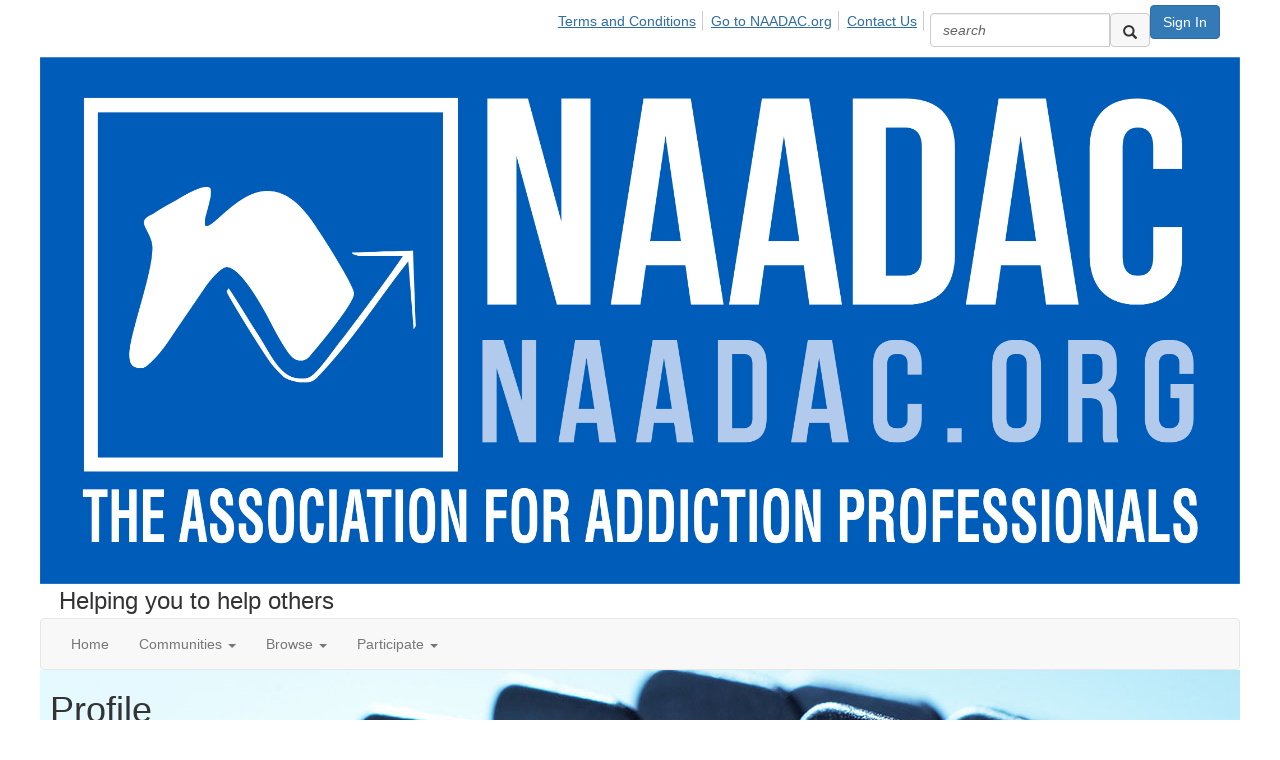

--- FILE ---
content_type: text/html; charset=utf-8
request_url: https://community.naadac.org/network/members/profile?UserKey=a41d0d3b-6360-41c4-861e-3dbadf2affe4
body_size: 44012
content:


<!DOCTYPE html>
<html lang="en">
<head id="Head1"><meta name="viewport" content="width=device-width, initial-scale=1.0" /><meta http-equiv="X-UA-Compatible" content="IE=edge" /><title>
	Cynthia Moreno Tuohy - Profile | NAADAC, the Association for Addiction Professionals
</title><meta name="KEYWORDS" content="EDITPATH="HTTP://HUG.HIGHERLOGIC.COM/WEBCONTROLS/EDITCONTENTREDIRECT/", TEXTVALUEFORMAT="[CONTACT.EMAILADDRESS] | PROFILE | [MICROSITEGROUP.DESCRIPTION]"
- [CONTACT.COMPANYNAME], MENTORPROFILESUBNAVCODE="MENTORINFO" 
MENTEEPROFILESUBNAVCODE="MENTEEINFO" 
SPEAKERPROFILESUBNAVCODE="SPEAKER" 
VOLUNTEERPROFILESUBNAVCODE="VOLUNTEERINFO"" /><meta name='audience' content='ALL' /><meta name='rating' content='General' /><meta name='distribution' content='Global, Worldwide' /><meta name='copyright' content='Higher Logic, LLC' /><meta name='content-language' content='EN' /><meta name='referrer' content='strict-origin-when-cross-origin' /><link href='https://community.naadac.org/network/members/profile?UserKey=a41d0d3b-6360-41c4-861e-3dbadf2affe4' rel='canonical' /><link rel='SHORTCUT ICON' href='https://higherlogicdownload.s3.amazonaws.com/NAADAC/704cecd9-621c-4e16-8e18-a08c96ff2ab0/UploadedImages/NAADAC%20Favicon.png' type='image/png' /><link href='https://d2x5ku95bkycr3.cloudfront.net/HigherLogic/Font-Awesome/7.1.0-pro/css/all.min.css' type='text/css' rel='stylesheet' /><link rel="stylesheet" href="https://cdnjs.cloudflare.com/ajax/libs/prism/1.24.1/themes/prism.min.css" integrity="sha512-tN7Ec6zAFaVSG3TpNAKtk4DOHNpSwKHxxrsiw4GHKESGPs5njn/0sMCUMl2svV4wo4BK/rCP7juYz+zx+l6oeQ==" crossorigin="anonymous" referrerpolicy="no-referrer" /><link href='https://d2x5ku95bkycr3.cloudfront.net/HigherLogic/bootstrap/3.4.1/css/bootstrap.min.css' rel='stylesheet' /><link type='text/css' rel='stylesheet' href='https://d3uf7shreuzboy.cloudfront.net/WebRoot/stable/Desktop/Bundles/Desktop_bundle.min.339fbc5a533c58b3fed8d31bf771f1b7fc5ebc6d.hash.css'/><link href='https://d2x5ku95bkycr3.cloudfront.net/HigherLogic/jquery/jquery-ui-1.13.3.min.css' type='text/css' rel='stylesheet' /><link type='text/css' rel='stylesheet' href='https://fonts.googleapis.com/css?family=Raleway:400,800,900&display=swap' /><link type='text/css' rel='stylesheet' href='https://fonts.googleapis.com/css?family=Roboto:400,500,700&display=swap' /><link type='text/css' rel='stylesheet' href='https://fonts.googleapis.com/css?family=Lato:200,300,400,700,700italic,900' /><link type='text/css' rel='stylesheet' href='https://fonts.googleapis.com/css?family=Muli:200,200i,300,300i,400,400i,600,600i,700,700i,800,800i,900,900i' /><link type='text/css' rel='stylesheet' href='https://fonts.googleapis.com/css?family=Open+Sans:400,600,700' /><link type='text/css' rel='stylesheet' href='https://fonts.googleapis.com/css?family=Montserrat:400,700' /><link type='text/css' rel='stylesheet' href='https://fonts.googleapis.com/css?family=Signika:300,400,600' /><link type='text/css' rel='stylesheet' href='https://higherlogiccloudfront.s3.amazonaws.com/HigherLogic/Font-Awesome/5.14.0-pro/css/fontawesome-all.css' /><link type='text/css' rel='stylesheet' href='https://cdn.jsdelivr.net/jquery.slick/1.6.0/slick-theme.css' /><link type='text/css' rel='stylesheet' href='https://cdn.jsdelivr.net/jquery.slick/1.6.0/slick.css' /><link href='https://d132x6oi8ychic.cloudfront.net/higherlogic/microsite/generatecss/bcbe18b9-52ea-4e56-b161-7b5ec1947a17/c4c815e2-0c90-4440-b583-e2f8c2203d89/638161099711430000/34' type='text/css' rel='stylesheet' /><script type='text/javascript' src='https://d2x5ku95bkycr3.cloudfront.net/HigherLogic/JavaScript/promise-fetch-polyfill.js'></script><script type='text/javascript' src='https://d2x5ku95bkycr3.cloudfront.net/HigherLogic/JavaScript/systemjs/3.1.6/system.min.js'></script><script type='systemjs-importmap' src='/HigherLogic/JavaScript/importmapping-cdn.json?639051975541892264'></script><script type='text/javascript' src='https://d2x5ku95bkycr3.cloudfront.net/HigherLogic/jquery/jquery-3.7.1.min.js'></script><script src='https://d2x5ku95bkycr3.cloudfront.net/HigherLogic/jquery/jquery-migrate-3.5.2.min.js'></script><script type='text/javascript' src='https://d2x5ku95bkycr3.cloudfront.net/HigherLogic/jquery/jquery-ui-1.13.3.min.js'></script>
                <script>
                    window.i18nConfig = {
                        initialLanguage: 'en',
                        i18nPaths: {"i18n/js-en.json":"https://d3uf7shreuzboy.cloudfront.net/WebRoot/stable/i18n/js-en.8e6ae1fa.json","i18n/js-es.json":"https://d3uf7shreuzboy.cloudfront.net/WebRoot/stable/i18n/js-es.5d1b99dc.json","i18n/js-fr.json":"https://d3uf7shreuzboy.cloudfront.net/WebRoot/stable/i18n/js-fr.82c96ebd.json","i18n/react-en.json":"https://d3uf7shreuzboy.cloudfront.net/WebRoot/stable/i18n/react-en.e08fef57.json","i18n/react-es.json":"https://d3uf7shreuzboy.cloudfront.net/WebRoot/stable/i18n/react-es.3cde489d.json","i18n/react-fr.json":"https://d3uf7shreuzboy.cloudfront.net/WebRoot/stable/i18n/react-fr.3042e06c.json"}
                    };
                </script><script src='https://d3uf7shreuzboy.cloudfront.net/WebRoot/stable/i18n/index.4feee858.js'></script><script src='https://d2x5ku95bkycr3.cloudfront.net/HigherLogic/bootstrap/3.4.1/js/bootstrap.min.js'></script><script type='text/javascript'>var higherlogic_crestApi_origin = 'https://api.connectedcommunity.org'</script><script type='text/javascript' src='/HigherLogic/CORS/easyXDM/easyXDM.Min.js'></script><script src="https://cdnjs.cloudflare.com/ajax/libs/prism/1.24.1/prism.min.js" integrity="sha512-axJX7DJduStuBB8ePC8ryGzacZPr3rdLaIDZitiEgWWk2gsXxEFlm4UW0iNzj2h3wp5mOylgHAzBzM4nRSvTZA==" crossorigin="anonymous" referrerpolicy="no-referrer"></script><script src="https://cdnjs.cloudflare.com/ajax/libs/prism/1.24.1/plugins/autoloader/prism-autoloader.min.js" integrity="sha512-xCfKr8zIONbip3Q1XG/u5x40hoJ0/DtP1bxyMEi0GWzUFoUffE+Dfw1Br8j55RRt9qG7bGKsh+4tSb1CvFHPSA==" crossorigin="anonymous" referrerpolicy="no-referrer"></script><script type='text/javascript' src='https://d3uf7shreuzboy.cloudfront.net/WebRoot/stable/Desktop/Bundles/Desktop_bundle.min.e5bfc8151331c30e036d8a88d12ea5363c3e2a03.hash.js'></script><script type='text/javascript' src='https://use.fortawesome.com/d67f56a0.js'></script><script type='text/javascript' src='https://cdn.jsdelivr.net/jquery.slick/1.6.0/slick.min.js'></script><script type='text/javascript' src='https://higherlogicdownload.s3.amazonaws.com/Theme/CommunitySiteTheme1/CommunitySiteTheme1_638156997126644861.js'></script><script>window.CDN_PATH = 'https://d3uf7shreuzboy.cloudfront.net'</script><script>var filestackUrl = 'https://static.filestackapi.com/filestack-js/3.28.0/filestack.min.js'; var filestackUrlIE11 = 'https://d2x5ku95bkycr3.cloudfront.net/HigherLogic/JavaScript/filestack.ie11.min.js';</script><style type="text/css">
	/* <![CDATA[ */
	#AuxMenu img.icon { border-style:none;vertical-align:middle; }
	#AuxMenu img.separator { border-style:none;display:block; }
	#AuxMenu img.horizontal-separator { border-style:none;vertical-align:middle; }
	#AuxMenu ul { list-style:none;margin:0;padding:0;width:auto; }
	#AuxMenu ul.dynamic { z-index:1; }
	#AuxMenu a { text-decoration:none;white-space:nowrap;display:block; }
	#AuxMenu a.static { text-decoration:none;border-style:none;padding-left:0.15em;padding-right:0.15em; }
	#AuxMenu a.popout { background-image:url("/WebResource.axd?d=YAYach_zykzn7tRotFpEUkbsD172h02yCvO1igvr-bIsZoU4JjYQh3Mmif0JtePtukiTwzH7rJar8B52HX_wsZT9ggd3MYCqoWrSxQqbeuQ1&t=638628063619783110");background-repeat:no-repeat;background-position:right center;padding-right:14px; }
	/* ]]> */
</style><meta name="description" content="Member Directory and Social Networking Tools" /></head>
<body class="bodyBackground  profile interior  ">
	
	
    
    

	
	

	

	<div id="MPOuterMost" class="container full">
		<form method="post" action="./profile?UserKey=a41d0d3b-6360-41c4-861e-3dbadf2affe4" onsubmit="javascript:return WebForm_OnSubmit();" id="MasterPageForm" class="form">
<div class="aspNetHidden">
<input type="hidden" name="ScriptManager1_TSM" id="ScriptManager1_TSM" value="" />
<input type="hidden" name="StyleSheetManager1_TSSM" id="StyleSheetManager1_TSSM" value="" />
<input type="hidden" name="__EVENTTARGET" id="__EVENTTARGET" value="" />
<input type="hidden" name="__EVENTARGUMENT" id="__EVENTARGUMENT" value="" />
<input type="hidden" name="__VIEWSTATE" id="__VIEWSTATE" value="CfDJ8JEeYMBcyppAjyU+qyW/thSAC7HJCOqw0LA/okrw5JGL+jKmrbPodat4El69BAfSytYukbto9N3kLgy9qm+i36bCk40KdnUxHuUB3tjlhjPQ8tN0r5XtNiyY9n30dS7EvdlTvaQPi/rL4HeqXIca2bCfPpeZdZETX5yY77NLtsy4z4NP3ldy+69zdIxnMozaIFlBm4UD3QG2Fug/M2n70WdFyHZZQYiYTuI9GAWUsPBDbZsFBEQ/uxouWl1LgDoU2tKp29QCf+0RhY5FM19G4MUg+TSaajP71GB2hJJZhxPajHtuixmpKU+pE0tv2Qj4gnmJiI1n/aOrYwNrmC3jZn5zQbcmtykXZEhkiH0ANYwjl5Irf/bgakICp2bWglNeHAqOKMlGMy9O8yj97bEan8x+7TGo2m3SVSR40jbwrUPElkn27OvzlO455ueAFNq0dndz0FmcIRMRlSUZ2yfddJy5Vb7vSQFGbReo7AQnlhXcbHgf3thRPgNE39GldWs6q6EV8ZAgaplsgtT5g17HbTjvDOf5nj35w/xOwlwKlSZORnTvFdJFfNs2WxXGrPEid/W86uoh3m1Oz6sMDViNi/9xpQDVEFcBGG0PrFNaXE7gogHwqmReSYs7Ou4V2t/eH3Xamq9wm8D50GujsrVE66DEZgbiVmCuSjy7AWFTIbVafzCnIJMfkl2L82KeuWgbUaSaqqG97WZ6PytZxqBVvqwEk1MyFjLf2W29hYpETrdUSAwx/CniE4uSGR1p3YaDAuC/jc5aVbSlaT0wkORk2Hn066sBiB0fC1Wo5qRaMabLMUn5EAjD0Sy8ilZUlVMGtRSKRCy0jlolshc4LdQrR02idCjaRunneSk7rRvVeazwLw3niJODGeGCqZaCNz3xhgROg/bZbvmYiY0k4HP6VMtfKoV5dghJOuoLdlIkbQQnlnRcRCB0Xy1S2kiTdu5iVPL4Voi7i7OInuw7ZKf8wsK/FNXOlI+QlQm82tUP9eov8XSJ0Cutpf9Lsc8bVVXZKW3tGlkSXBv9RVLK19hd3V7T5aTrka154c8XTkCRnVfKqMyIup6/zwkC20EnmRXIRXSxeEGz3O2gLxSA8fEPKQ/rOIbLqfRdrKxnOODgYFVlAYhIgObNuhThmyS5MRD8GT9ZdxJmNP7HnhmVHG8RD72XevrHNGqhyPKJvBL/l5FxljhSonzi9Ya5L0D5lim7PfHosEw5Adj59oZKZcS9h1+eWhgqvGl7qIbIDty0Se3FUyKTFSZdHPE+Vp5cGuO5t/AUnDFhpAJhdNT6TZCOJfnEMDbAl54CpLiSF2ZsRIqegYGncBnKyKW4TiBtWfe37tts2+4Kgz455epNwS46fYDcMIhTVsRq8RIjf/PZ5NFkwIsUCKwI+od/v3Uwc8aRfzzxhtMdk7GkSlU5po1rCZU5OlY5nKvPys0coWHcQdnQedmoW8YOfL6y1RlR6IUj43JrKaB9KCxxH1Yz2uqs5desPUJfHCX0TDH5qsiPvBNponQZXg6NjArdz10eAROemqrjj2wF5wpvh0dOy70u343Pp2HbFd3zrYNyMvn87SydsLFPSzwRl0i/dFI3yDfiM/6e81L/xM5ACyvzK5qYmUnWs1CKtrsREQz81gG6tcwKP8CJyM1Sg9Vp8PpWLBalf4X8auRIj/mgc3AenEcl/Nfp1YQHrTxdz+Eq2dqma/7oI0wThbx+Dv/IUvB60N6j8QIjFeYp8ERWIEpu2dAtbBx6Infkb7TpgKyqfO2Tw3BN+5wBmHSVZ+erJFuLRcqu3mWnZ5Sky2LMjF9wIFrNoHlrDGqA1I+c/7csfBkXTtWfmErHX/eXV9Kmhl8HwnGKbyp01tJqzjT5P2PPUDdnVzRMRy+6PJMFZh0g3UYf8xbuzvyxte9U8v+bvO3Lfp1uz/KeRIyychSlp+csuhuGHcLShGJBgt1ryWsxYzQWLUyY0lr8MaI5fFEk22TcqLuFne6E61pQsXFY7Ijnx7b966zJ14TdKp+V1eByFIse0suFonBetY2tH2IuA24pW7lMrtoldoK5WWpB3+Y30gmw6QQl4rnT5jqTYY6k3R31YdQHUIVsc7p+1YDhWUs4/[base64]/iN5BDHlwoRFB8zm+HX69nrtBRf6to0AdfRSKMC4EvqQQFJ+F5vnCAdBNfR4KF4uE4DtMubswdVwb0GaSXHrcK79OjNX31YUzO/zGhsyQ5SlvjFkmcmRNpOl7nX0ajNtZkKUbuXWQYQEKpzgxvXLckhPA6h0qOsTMDMYCkuq8pbfx3zUjQo9p1cxhJllVH9LUDMhRmJ/6y6Rg7ROT28deooK+4JLUFhN35sbDwXl1ssBngw170tonyO4PPsI8Qu0K60aEftJldYptJNZMhf+/ESewud1FA8lZ9US8/[base64]/jvWJ8uA8yeyhQEBWWlwqTvX9jQFzZKj2CXUTJtxbbXvuymCcTe+LJbYMLA+LxFYXagIbi1YjD3nEL6Hk7uyKOpVErvnXtxbY1cov8XsZso8Qsta6Ggs+hfOXX8KclAqmEXCR+E+Jr+4e/vAKVsE0hxAKQcD/uq80M4+5mreTwsANBd0Jqm6F4icmw86u6iJZ3HVpBnFedlsOt/v6obQ7+bzRtQs5YewZwYSTy+JNl3cJNh+RfQ73DfmM6VFcso5uM8DT2lBH7LSl8C/7ifdD4Lwnyyi61L7Qtb5iDCh/NjFQxWs6PAM6gy3gm5XzsledqSoJU8YAmWbY/fNWDc2WMeE+ZbPvrsDfJenWfCGFciOC0mTM6TlwSPELGiyrZ87cYCSBA9AmNOTkDZ1Gd46sLD3Q3N9hnFJm2uxbw0aqCu3sPNWDz0MTK05DPO32CHlwOfB5DhSHDkAez8MorFePe8TfkeqZqaISAFMJNaUMYmi/fzoRdZMVg/Sm6Igp3flF/9vlNbxdoJ/qAfBesi+mrfQmTjWiH//KsUNNSrCH+WY09+FqelXF85JP1j47NfLW6Q3PQoacPkYgeV5WqKt7v6f8HphMvaltaAedLAmVR9GYPKnAEUpTkn2BP6fXoi7jrF1KCqApEMtK5br4KDD5o4TpN0h7JrwXt9ZK8Cq1DOadkfHEirqiA1lIqQauJzsWsDcwoZMeZyLZyZLkrQouS+quJ+XlZGULnva/nDG5/Ie5XnPpJ+JBvnrzuCEiYEZTeVbON3jFFliBmUAXX2Oca9zICedVvgbsM5mEaMcuwvQx4vomxqdwMX4zmcN/oNO0kAJkT6HOBMXRDNW9N14zMVKYLgyA780WFAJjwcpDEjH7N2yhdeC6NmRaFk+5+lhcDVOap+voUuvdK1RhW5/5Yy2LnZ65f1/jFuiLYc/9teDu+eTdrAEymBhw9D2qXhKKN/JOeviMeH4xhF5gnMs+eNyT31zqJHnEC7AfvdrfcbaFygKL0DW+m6oterO1H+OUcJKWKi1smOXv1qcVXa1e9UlhGq4D2291L0u+TOI4iDiXzMKg/NU6hR3j/7t5Z2O2A1dLr1tSPpbJlujj/N5gPsHvBLJEAFPifzN8/P43y9Z/eRFOMvIRfDIG5lWfYiNiVLxGbFzmCwCiBXF2F/[base64]/yt18luQunmxaxMJji/+A+XLROplnk9QMJq+m0vYAWGsLywJmXGyxfBAgcVY8KDgDLWLj4BqXX7FWdmZJ209ncqFXkerbqUziQEWjWDWPM7KoB8jERbQjPmvyQdLaOSdgPkzcHSAlNerO3mEAw0/ETBJ3WOjw7vB5mWzq6SMeLZ36xcwpdwCQ6NiB5qYWLD/c/x+ar7tgOmEur0hXgkfW1Y8RF68fDZfdKAS8cI4LqPQ22w8GAP7sTI48p3CnW5hiRB12iJyOy0xtZrUwdWwkRws1bvzI7yi/AnwUQ+zwbi7wURaLGxtzSZ+yJqwpZnvRL/0MQN45iOY6kzWkHLRLm6MA3GV7wjKxfpP1C4nvC2ZLc4ezbI8sM/e9DdSwXexFL2d/[base64]/6mAU0TOViDSxjlc3a5qIPs55dahnez5XqAWrh/[base64]/aCSxSfMS8kaybjEW1AUUvEE1jPErlhvp4/ta305HhW7cocbJbIbmHcyqQ3M1DtW1NvVZ061MpInL0BlKjEWY/BejONUzXiyWmjSAPOZ+56KL1q5ePni2sO0pnkL8nwJUFlRDGWO11ohImjDboretPHedLX3YhSfELTiGyaCjMvlMOowgk5ypLJmuXcOyzv0crUrXsJDpIeV3GgFv28euJYyzs+W01P/hqnTBMilAPC/+CHkE/EyLigDe5w0hQDjsf6s6GccfzQiqdKynBMTKtf0yO25GbgREP7iOrW4nw6AeIDJm3SE1bTYENxbz4JHCFf+E1M7Ml1zn1xPSyG5mKOp7R661H5d1T6W/WQOpHFWPuxLp+9W4peC1B0wkLUx4igxXoolpdSUUdZgMCEozpUa1S9d5I6fdXeskEjKnD3HX10oj3I6rYRuFIH5kCFj91DhD/YygqkdDjtQaZw7s2SOYnnFIMF758YpNC0suXa80WV2a4TrTNBIWhqyQSuUEY95OuDoZH+mrXp6IxK82XdEgW0PlcNauuYel1j6IZ2WyPL4H9Mh0saFjzd86v/sF2NElzWPOhrDlr/q+mVubJgD1U3apR4ziU3nHaMy5mOTuqUmtCIEtGB1fI59Rbeh+m4OnMPBuOyq75uVJnEEyivRv1R/7u4JLrPC3yI2kFW98hRdCwIn3kXmRg1ZKignU8gkKRnOAMHeO3BZzoyrB0e8dhivREdhle7JqYHgs5MOgHWv9WhiGz0hfVtxtTw9ld4mYkDujAzB1acncwCqcNXpbHSWqPUc6xHZKN3dkav+4y72X/Ajo2Iv6KVnlRqNss63xEgsiBaoqTDRdE7dK9boSSO06qZbEZCNHMKrTlsv2mC92izNVS2aHR659smOvyLuVQGIw0vLuG+3unbLr4s4fJ1GABjbmhs1sC5Uq4RKaq1KW5nZhJdXgEb++Q82nY/0Kduur2X7m2+RCJUhq0XWu2OsTgJ8YFzVo/YJf7wWTFQKW3VMMg7AJnIgGKWZL1m+6ItDQRVdw/22tYPtjEBvemrJ7zxs3d7PZVliEypTm47HWqs3v/h9topCnttmEEEdqaBleq6G4XVCo++h7Haj4Sr9CBU590ZYTtkuZQw776/N87F9cGsa1gxbYnHS2ILs1iBeDTxEh6GDFGkwAzvbWEhfB2+JbWpABupPlTXtU/SSirRhOhMsM77PNLryRbngKAuIU2gBcZMdMueeZMEWD5Z5EaGcm8yN+hWl5S6Dp/kMKkHXziF6YWCfxbJOkjdEf1deLjfGXKxBxQ2cOfA+JfUrs/BsR3woO9NOK9p7sMjNRlb8jvBQQlPWzbycB2+zsyz9yvjIaCu5zOeG0stU7bwlds1U7AAVKYegUJLN6EAn9EbEHHIYcteEvRtyCRhJQ1YWauN+oIAw53C5/KsDuhgO8h+4zv+DYxoecj8r7r8as/9oX88ThqCr0jC8M48r7QwDibQkgf69Q8MdRig1dsMGqJs1sAl9IWnDHZR2b0HhC0SDJYoRvly+twZlFHDDzelhJ+4PeXtGJzAmP968RwGU1NrZVKZRIVSHFFDYwnc/Oe7M9n+m1HFozOXGX/xc0s7UonkZVJaSovjqnV+I0WPkKOXpp2q2CD2RBHPf0WaktWafNiRXRGNDWZmtb3FkbMgUH3aKa8820WyQeSCdxJBIfrS7fcO5SESSZzCE2OHgVoqVlHB4iuv/vqN2kb3EhUEzi2Bx82PK6MplAcxxWJFPGxVJH3vsEUrvlqy+cq6VSLp4FX/[base64]/cr625WX9HT0HZ2clKkeQZwo5PaKsEEFA1IEkiKBBd4V0u3XVX509K4AINHhb8yCy3EEPvIsiyacFAunG1jtN8Cbx6Nrx532jiyAPjzIPR+52l5AvSu+sZFVFLLa0BTCrkE+fdF6/8NQ2WzEbggXjy8LtRwvjaQFBUSdxFY+qru2QBVlZ4nxkBB5aWMcEZX/T5UzbMsQBdS5s/HPqI21ipz4bHXyFF2K1iiVvQSaxBoN3dfhZY2mLtz8+rNAVY/Y+Kc/Kn48EyP6a8T0lmvGlw3QLxaXrNgiLxE5aRChODAZmrmrfi1PpFAVh6IYdms3eatbsl+V+UAEnsVP012ivNgOnCb3+178mC6wZKNGLmo4pdZPUUeZt5RmniKbJ6nO/Ytg50D/k+D1cMwoWbSqQSeL9a/Ocl2vTq3ArTp7awJ50Ws8rpxY9XTu3lciLauf87LnLGAMrsdnY2VEThhf1l6Y4XczKbQf5/BQFemrez6OvacU1OZ+BsdiuumFtKtWa+Bt0lMgefGbSMrfAL1S5eex8lRmrQlEpaRaq7+yp4SGiJTvUhGsb4XA63xpo03Kefb8jQ8vhjM3EhGSvS+zioyKSI2g0DJWDNnUHpehl0ijT1OgTKIcyFtWAEy5hyRQOP30a49GJbRdhJdHMcdH1m7CB/CyH2xrofePPkxCTCIcYn21gQKy/TU+IJgXmDK9ZEyfJng/Rc5RUv+Tk4owyIOAqWdWQgynceDpKN7lStWzQ9hUor8r74hVyIeYF1IKY7iWFTHB2WVyOnkG/nZxpTYD4njRX7HC74xQyfLOzjcHq/D8DwNANKjuQbzQzgx6L4z/fCUQ6VFnympMaIux8hiClu8agHYJfH6e8VLSRyQqhk/6JNaRIFFwn+qSK3dU1rneNXVD0FeLYvwNWKCnpWU2BiVg6dZNXKkXIMBZK8fUjNkf22/he1epoJ071eVuELlBEK2F3kV1xUrxESgk4qFk3bZib8rsnD5N+ehViV/3jWyh8V9SJqA/+nmF5kR8DqnWEa/qSWourXkAYEQfMe3iLf6mGkhhVf7ATnsv4N4gBIf7104zMXcHYsh6QWPRWS11LMLGWY4bdic9g+SOMD8CQy7Lf5kfWKd5Kyawn+EjM2GVb+IA1LOkeUHzn+Z8jTrOoCVvnSl+9BmPwnXXDhM6k1UcscXu/+xDC/GsMRxjaGNnAILoGQqpWAGQHia3PqB+at9/9YU2kNLvb4toX6fhdd5xdkCo9vi8pBA+Gkd4rvVFA2hv87E8lwfZs1w1BPOM1LGkq1TmR9A4WY3/NMPAU5Q5jVsRVNeL8KzgeZxHei53tUqjKy/FxPIwIzmpsAOycz5y6F6eeFg0IyjrsAppalitpapNqPQlA3xMFXOBes4zTO0HsUDTBIOZYdCJGh4XTUpvRIrxoHkZ41uYpJL8m+KTDJkbB0W2MeN0bFL2iM5O+RrxBB6vdHEXYWgG0G8jG+xshEK55bxKpYjc5nWMSoNLdB3oz7veNFDOb6Y/UmJPAEn37GjQQg+fl0X6+Fdo4j3M/80S5+5NjwxcZN8ZXxqf/UQuuY0MB/[base64]/39Ov/UurZMqPv3NEouiJC23N/V7duQs6p8Oyler0uvi1VwEYj6EoVmv9KChFBqhaszofRxZSaxosQTRX4yj+QfYCeYDhDEPOaNurS/pOG5KRhOuW6jXsZGcbZNKLSOUOey1a/hhWBBO+Iu4RGJtGziZMoERPaav+godrHnkad6n5M4mGswBy0ExWJgSx+OY3/2/qB6YkBF/T+V1jFfz1w3BOCoiMITFOsT7zH/xfkBkuww+FjRbL5ta1Fg8/ZwvWIkryNuhU4JZq7A58r1+ozO/VxU8Ej3hVmsLWi3q50wbJ2+beRV2GQxzU8rl+0WfLl5td5aXRuqHYQ1747C02ZzX1iiMLhVNR/ss26kOGQAzgfJe4udgdz96Pib64Sba3AW5SmgCTxrVj6IS/bt1l1Z4D96d3iNTcBt7IuiACa5BUnTjQgJAPPWHyQMW90gT1KgKJtWvpbKM/C6GMu8uMHrR0Yn4BkpnufAIp3k3m7GWs8F05fx5BTLwPxoiZcSb0zESLaiO/8CKiuik20E6k1IG1GviAgKEUhN4TCUdbBGYhiLry0BahqwBRJlISEGKvx+R9+ck6+Zsh+zChD5anCho+HjGqgF3eh7PviGj6ZGbwkLdpfyOF/8noOtank0iEhwLBxATjKt9Q1S+r2l6QmEykgVdC8mcpcVywvHC4SWpkA4DQsdq6Te/sj0fRhs1pN9iTRp0R+/[base64]/iZQUypdWI2+ThOoNcH7N2diXzkFo+oFA9xQ2Sfl/JDJ5AuuvOT9JRdu0YyX1zTJFi76swpmT4HBc7fMk1y9UhAs5i1cZtmK91x9mU18jlfoqt2GKFMuwzYP+iZSMlKDSIZTA6AlLuiXFzScB1CCHZdjwvtFYaQjBt0f2OUui+WdncGhnxNAw/gLAlqBi84nC1/UuCb5DYASYg2Wt65nmgQGkWvlFV56yDhnwEcwxE1d0Wiw23Jm2JP0qv1qFWEcCRkbEyvBhUm+jHvsutVbi3VHwAxZ3EhF0QFPwY/h6TIXIfL6ZW8C9fOa29KSb42p4zAb7886UpcIAkIvRKVCPcNA7/r/LhNw8IWONVeZcBjqBam7LEI9+xPzV2fjC6Z1+DjIrhFHoIAIrx5yM8QLJCZE0cZjonouFpZJjXe2epE+D8DgKZFAUG56hTbuz2JomxuvwMDfqjB/nNQthP0kGPYYSsd87R4lNlxYloa0UB/iRf+sTOOdDIDbHkqUXlk/vDc2DHMj/LMrf+XA1AGTmuorRwhG4KktvlETTGfej/[base64]/+QC6ITCfqPSrtwdhedEAO+Zkf+VQBMluzx87JYvlSCCYimV1XRdxVkjvTAT97k0YU6F1r88yYW0KUo0VT6JSH7ipvApbsoKxrEXL8k2N0mDKUFyBc00xmFuJe4QNie2v33Yu/Gbk9yW8zJKajHxwdtjabqcsmkEm/EjDbse/McJ1iU9N80rqSVri7sNUtDiH2IOPEPiIPxa7coPIAh3XnuaAkr4eDujNrpEBzTL+M2+MCEpxM3BzIFiYdZ3yfFS2+jDRxPmpVZkrHho8NpmXlyD0FoJc/yv3DOSVZr7fw2blq4g0kg4mKpUQwhHmVuT1mmFW2vdCAI+T4CYLCpHc5pr7TOKUy9OwhNzmgNHMv9it+Xd4NVbyDmjlfISbo1a3t+GTZoGLeIxG/nImLptulr4o8GvIKGaC+hraEDjXbCzTtk/5AIz/2l5a57TvG1p2dXeXcIvp2/[base64]/XX9X3eXL5vWpaOCAJd09XftTSRm/JFzRv430aeaBAZSi8BWxfhRCzv3d52Gh9ugw/zEviN1O2SJhRXkOBRPw2mLdAb9sOZknV1QkdP+TH0jB9DmgJmNi3yUqZeTbzn2WeYiAVAzW93zwB80YLltxpktxr5ZPacC5822UUBaiV/WOOqcVMH8y/MVrtvX3n2LBbqQ3653HZP+gR3NsRty8Nc4BnfHmDWAUPG39PUqrQSoggmAvwbqygIixu570qkOWzt/0aKDK9SA8wwPoqG9fV17gU+EFyw81rMFqPvuMQo2Qje0bloU2FGr31M9ySYW7ngc22FpVDBLyU6/dGVPQzu3P/uKSAM7KsH4z+7LBChX8k84HMe9QOz0dxoazgcMgml7kU6hCkfyhlCjj0GuFg7c3llZ9y0REOwIXRX5bJYSh4N7rwE2UBwmSFvWEUFLjctpc6Cbf2I7qxjkXYc8QQ5OBqvoTG+taJItCaDVBhHzq6KsqpSAehXS/t+9Bpbsg4jYGNtFBrObCVe/2XRzOs9NHaoK9CS8VPVhKZbVyhl2R4hWxU4HPKJnz28jGMvcZ9zY3LVChjFGrxkyShWcMYyL8v2THDl3FtqMyklfIQ2vnWxG7mQao3SZjiv3fqUVi2ORaZgs/dv7ZieEfkNxmDc3R5R3wdEu2ypPlfiRU5IUXvGUJr/z4fC2OIyCcsLjF1eLghKUmiILSWe8H/TDTSiy92XeKIsF1mufPHKlvSJv0lqYWzYvnhVxqwHQhq+Oupb879ZLf17uaCtTZZjKGwuufqEjuhipbf9wivX1gaTe066HuCKH4nDdLTF/wnwMfHLT4vQ3FUwnJNLpStqbPk+jCw454wwmpUMgyWfdaYIo/g9R5x2TZHLu/zDN512AOfLoCwuCOZYuMr026by7zlXiR+VfESbR96n7RcOKhXPPX4s+bexjMqcHhmXozPiGFcIGW410hDIKVXVo7VfGMBM+a1g/[base64]/eTpf5C78QeRVcXGWombbSN7/dUMfMu/K+o/JyQQvuDtFn4/K5bc/wGJbQLPB3m/5qEBJTDMplYnEwAZ4CifPdzMbJa9hY6iD6sgKgyEKlqE2Myr9jTYyRDISQGzSqSGhMWS2nXlr+pVLsSkkfL56BY3NJmT5L2zOQAOekmav9OYowwje7PaWsFbvgKBJqZ4eTJudYXfxOTh8hMKKJr7Utk2Ypk2jcCbg2+Rfi/YJgYGISnPbYbTwcWqV3u7ouU45h/pb9uKFYSGCgI2yvboHYPUoZcviEPuRzyr5gNxmGn9PIwrz8Ez2RsZeg7ckQXnDkB/XPxwmmBWJBw3z/Er1Eab2E1YfH0k1JxFP7N/+WvIegSd7lb5CCbUwG66g8a3BmZaRlBVPnsqn0/zdstCYyqRRFVXzzj8WZKWGyOY0CxwZMo6FEy24EvKAe+WKuXRuK6kESzMwaJNSUnotWDCNRTRHDBGD0gocNkv83zvG8kCV5oBANYfUIDbyn0FlX7kHH6vGBXP+pDkeY9BJ5FBDQuk7EPjMal5Ivv/zrfbl3TJ1Tl0jgCoo3Q3kYLiOBEmwPQixKLz/xipF9TR/[base64]/7C74Y9tsJS1wslel+f2rR68bOBCRjmcEDvpOlInjdrMx+PtCnAhSw123V9BaH4WxMUw9IO+LsaR8dIrvs9PlYpge9MAwfyytvcqDBs8MdvHPYPfYmqZ55JUgk8+NGPSaA3BFP/aS+vnyVyBUDs0+Qh9NIY9TrIxpZ2CYmA0IgN2V1kbkhg1kspddo0cV+gY9KsyQPDDHkBTBN3rBgfWkih/9pInbnTZ1gyr9TSNeWvRlWVUG9EKHGKBaGXzAJuo+cXyGo+lMwlajJqCOG4fxKMwLKg6r8lpjkXpa0UiyNF2kl9GPGIuGkX7BAMkQ6PXoxqDgn4rPc9G7dGCLblweYu1yqdGg47i9nf7DoAq9rlg0EYG3NX+Cqj9EXfhao7mgnW0T9vob8/pgl63MnVYC2XxOBTs2ZjL0lx4XpVJ8YagPUryPA8EgryIAydzmT+W+6ATXg2qUs7E2oktC2XK0SXb4MmmrzrzCUULIKYHCevIiDWkaozY6+4oEkI7+Tp9QVDCZIUlK7NJYzwWPSWhbaP4VtFq9bbc7HLb/8r2VJJ5wmrX+opeYSQDyn5NT1205JS58gnymS0iyJORVOSbhLmfMWHeEiW09x2I+Tuk3c563RlFA2Y68nzKliJ7hkJHNCTGEfGGW5HsFuhu8hWmJUaJ77d1W29+oAirXPifbG4sbIKNZF1uRAQb1tD2p5cBQ6tJh0OMaOKBqmou+B12+6BsvFpFy81Wn+PDsVuh/qxkRsuwf8bpKfFiQtGFaC7lV57jHmG4SqyJ9xGsWRTBywlLmfwPfJ1XmJZxAPdAa0d6pIQQkQ+pB2gd4e/RIaQpVxt6hswRONi2YnnydzkeM5diwrTfftklMA/b6jA/PQu4yKEfeQUCuk1lRH2pivO2OgE67ro8cdzepu+IfA5bywSZG3qC21Kvno/[base64]/auFXJRX5K2q/Yq0Ororpr7pl9b7zYuAICSYn3NbunUyk37WsbvZkasPbFjTSki2VPgIKBuqRDsVLhV8ahQ1sGLCFBgmjsnkDqyR4a6EgRN26y11Haxh6hZeZirCf1vSBFi0Q128oI1mpJPNvzR5L3TZXWk4/2oSs6RAx9/NnhqIYvvBXHJklOisAiXqXh2mE8Qd/ngJRAF2GQe7P4IN+fzXzUl0H5EMyu+BX3FqADnwAgA/71vAFrvgVhQrRkJbHP6Q5OSmrjmM1UjuCgTp2TZqSKiQbem1ttOqnNZX2Y6ylplHIpFBq52+4lk9O/IZBztwIticqgorLPx+Oy3nqeD6VYigX9PbmDw+tiGuEuNWGGJb9IIeZggOL/+JSIpbQHnl+m3bPX49pHeuchwtbl+Ghd7myE+ojwJG+YTJN15egyJK+bx3aZJK0KcH0DPdzhmnjuWfdvOxaeB5nNvMWkLK0DFtbEymCs3V4qXrbKYKCzAe5SsDGVHusb/6WzAEEFh9wD1UPKRhrFtTQe9u//fAw7DJFmDlmM5GCmU9Nkmd82Oj4xyJzlMfIq4Iy5UIVsUQPtoTUl9gNGuZhQYGLvIwQSyAHIi7A98BqS9bJIa7y21vja97iovzzrjyIWObd+Z2+S5t7sxg8CQ+hld60p3RV26Ubxx7PPAx0TnQ/FKXu/+/+3HMlSv2nenXlTwve1te4z30PeMAAXj6aD8IuDX0illO9msLQFxYkfLctCfMYzQORnbNkEHVR6N13zcdJusrg+Vd9PGju22+IqUPL8C+HTAME/xC+qSSKxY7bQpq2mQgh/U0y9eXDOWNdlDNAoQ5Y4YatRWXVvmzlPDT2ecvQzxCRwmV0Bqk080Cw6v+F3/hbY00H/hB2G74bXmvc5msqTsbW92O/ED+9vyvbMHun8io3sW5ql9oleZUeXFwLRZcYYiRiyZWJngI9HlK0hnUr0IQVlw3M69U9InPWECwmlYYbhqugG/oh6OvqGmI4Q9oubUygbcvn+ppffaL1gDgLO0QAe6FLRKcM63z+jkKEIucDd6G0c3KBhnNNaVwskQto6Ca8Y/RQxfcQsKXAKKbJGBGHrwbLJVXjoMrUBjIv1Hsb34dMHXjKU77bBPHMJSvXTrzBM0iEW5D2nxpOXBe043mTk4yxJKPl0RqvGk7FPTcG/jCs5nHkOnCYdJgyi+OGdPdDTLkInQPu9n9gVcGe77UyIlLSRDSXHZOot/LB54VP3uXRu17gYZDcmr5IrKzRNq8paWowgU+iFABpHxTslb2OS5HEmycJE8OvLOsql+nYFUZ9C6grNP9CF48XL5xu858G4r/Pf3kKrsEpsw6nCx+dbaWJvqoPte461JDaUX1+lMx/NakBNP/WMqUzvmJxNvxbiMaZSgQMt60GL6UZfXlbfhYgShlcW5I77mouwIXK0A7t3c9FkkKsnAWqeVf53WqrhTfbgkIIUdNq39e+wEQ7vs8o4YGXhV25aN/ARqJMeDsqVjTVsqtQi1HMFC7iD2vkV8DZ+YALQDxLoR91oC5U9WQgl4nG+AH/y0aEqhwsB6G5Z0pNE3tYfpJvEu7Y5npyrpexlbgeJwSUUVBf+sf2R7I0nmJPpQ1JulB5ZJfjKoMIwa4f3tO0Z7EJUbw64GhV/NyVIEs4WMjk5mQTJJ6++ULhKg/tQ0XLWCespA2hdAbtplHdSesch8K/lA5BT9H56tvZtTT51mtrruN67tq7xI7zg29oJh2zJxx3Nq/13AowqY+KFIiEOu4flbMn7vLcDL5lzFj10H3u5cWK74Oz6wLDjse3bF3zdsAPVcEGBglk2mS+oNHMGQwJTRt0sCnU883ROjn+Pbg98L4M46t/X+XXYgaFdGiY0VIm+nBThrcwWh6XRxhZ39W6zPzpmSwCVsfdICBosVTNCZ3jXe4wFZl8uwyrLD1PuGef/TipWdJdoxQg4byMuRMUEkiycMoTZ6fUuSCDzApAEDchfAwDo0od2WUumVrBEwjqlClVlhrg0Z2Q9wXvOqqO+7VekcxvkBuJzcpXdE67JccqkkOCLDm14e5FsrazamXJx8JhGkILwmCQp4HarSW+JTuHU4qSY4/S8N0fW3HkkxYGlPvOAB0dl8gGXCygd/GT+tXIQyl0a2sLboVDKjTDEVcQLM6L8qqJ+BSW3NtHVc3ZQrNixUwIcts/IYKEF5REqBFhFuAlzg3E5DiXSVNYQ60iZtX27ihBFk2ZP7wfMdQK/BwwDE8LKmojNzWWy4U5MrNT0EmamS7lS2nBkKsi/5qHRVyNHOMbf1HqHo+qd2lOkgCFo7l5J8Wq41whF8iMuVBa/uHSP8Bx+Nh8MUjmHiXxzflQebtvM2PGHl1h5w5KSIdUTvLRl9zrA7NZM8V62q4TBwLy0Bj4WSl9LuAzfZG/gYI2XUpi7xhYmUoBSvLWVF4oDdBWWBWQILgBakPlcC8NuOpTDTTD1todDSvf7fYqtH40c5HLr+C1mW7c7fJh4lDHz/GFI1EbdaJgUve3YM9tsDss+0CDMjZ4QvTkh90eOwNT8F5Xxh2fwlglINEYmCqg5g+nBF4UrloTRSaYHuniyHpX+/y/fNXH4XdPy5HQeaBcpspRTugaQa7Qmjjf1tUR3s/A1OZr1Q/CQsRDpSvIGsa2+qWOKiIw61wy9A+k4WNCWbEPeBOOKuewY6lme6IcJ6X8tQ/qFbMtZZsSAHasYyA9WRpfOYbn4jTcufMcJ36L6QV1QH6j6zrUVK4uKd5P8iVM/BqXef2rjGl27nY1kjxqnCqlk/IEzwIa3LaGURJnX+a/tPsOkzJZ6NXqA7m9RDe5INW8hefEn2WpK4qXqDt6o+LE9LHtQk0Jm8SnPEcTreriPqnpTquPRPAT0e3eE8j8jtODm1Y7y2i1dBfSG1wA9IlGnDpX3QQw7VeO5nScgP5sLV1V2JnLvMuXtwfm1eBB8/[base64]/+BPIWFgMM1enWzol9NSWRpbZ0PwhikY1Yl1a3vJs68JxGLe3LN9hpSjtfjdozdB8MzuR0saEBjqMGWocf7TAUh+JSGPuDecMno62HT9BuhIrY9MhaxQIZaz3KqvTzXqG1ufkZ2y63fpxw/[base64]/N741OGPLkZnMHmU6AxVTz5dyEOaE+9J/JQ4ON1o732FwaXvXe9lwIo4OPUvPk50reNIvTvD+7BbuxhqTlMjgekbEsqGmghNixN0uevDsrMGgiNQCiIxliOI2y6D9P+bcONp7/Qdb3dGZWZon9uRUNB4lQgJEZqQZPhQpMyrXrPmyco8cHfU0urrCXSyzID1IfoShVtnlz2vWROvZGtsU4gP9nG1ff+laeVS8CUPMp4ROY0s/nAoBK5zodpAFcnCZKkzqMoolW+53sBn4lYB5jWM2ZgHYXjhyT9wX6Lj/caNlIL9eqwcYW/Zx1W1FOwxDsQvqpVuEuvvZMAsdrs7CD2QceFIcVbDShE0NW5EwkXlGJ1zb6+hBDn6NnpNgMZgcHT3i4nG46mgYlEflnmfQgXu8o4sE9LO7WhFtT5YkRjPs3xtyQcC2GUF8AQOjccpA8eTdhGDT3/E0WJAE97m6Te+r2DHJZmKsrMKuIS6JSd0pDMVIQ4fScF8E9hr8URxdynpybtmevnYHk9uPJ43kTV5Are2hJTujPdzq0ZY10GRQTTC6grU3ZnRHBqWa4MRPwTioRv6Z0ecFiBmLXj0FQCPc7A0scHyl9T0DjpHj+kGve3RTXfqN//0/SWKO9B4Rw8fkmoRadlIYWMs5/qngMEy0s3M6Expfnn35xX4N27bqZj6rouwLpEffAb5ke2/1t/LblU6TiWoNg9R4w/xO/M/iFR4+BUD/5jgVthkdM8DpvBhxqPfuKOmjRIXxXFOp1j2gMOkgvuM8SoRcNZrNEJ6QyOkjqT4LaTWu9Rl9kmkvfYyad+m/6E51+Drr146EAHoTK550tllSSRCJyUr6Eg9bLG3S44oXsXFi6Qqb2A6WPqaFNRfyjigSGS6qqAR6QFe/za1dE7wZntdVjpvtzfBeqExSIRh65vnPxoWZJXl9kVTvqgA5jOr2uCtUO8hao9zESkaaI7jfrnZyRmFCL0uqHaOJvZg7njUpKtFQtEgXNWVef+gdA4cwnn6c8AIM76kwDcMdZZzob8u7BvpdzQZqldK3hNVwB/LQbYr9bXBryrxLBTN10ZDPez8tGeXZxtpZ/erwhQm7g3HzAcc9p+2+YuXRajeie3jmdOZHL4PfrGsnqxYHUXa813j3KW+FraM5ahia/[base64]/bINR9cOWnCZumEXCXeid2927roBfHeJ90RtMbKfQi6a3oQl4YvLoPmSXBVV8pezMQeMlCFOu6bkKyYhqIqf/I3Bph9aeffyOas45nvVeXyAF7Wm68NexHpcLi2SLMwwmmgHTLhw3DdZDuZcMxVTdrReLrqNKb1GWfC8SVuWuOp8cOU7buPmJMCmRCW4czjYREQ/txvWi/GfeR4CW17kt2qV067fEnBCM2WZuYfaMnWM88OLh2hYK8LRNuqszXu6KyverR+nV1w/MQJp5b3u6tEMGsxBEB/OlVOzFtgXmWcz/T9BXhwsQdZI3dNGUnUSn9rsuaLvtbKr1MYVG9D/TVUUp/kR0VHD/CkRTK0zPu8jHlYj9LMw5hPnUVb6dhNZBu3UOJdWBpLjzXi/0mJYVJ1DiFe9UpNj7+XOcULKKpRCk5n/JVbuCr8PcMQsTLh4ZxstDIzaB8AhPUGa8Sx+0i0OW+CgZkNCfiofmLAFTPrKSjwHzy/6swOFCmA5W3FkYMzWNWuYQquEs0SY0cV6QxjrtIih7i/0NY5FUj346FODsmHp2q7HfjPMqmvUk1Q+AB8/G3oUnZX9LKNG1eIf0NLZ4VYsc44blPRa0ciNEDoyt/FAyxhUcz1ueH+dC+1q+sbwfNxqApBgxz2F9Ka9KszupPgJgDXPRboSxGeXsSHJHkOFyDSR8rC/D9shPuZjj0Ay1rJoO5wLMhx4iPF86VlMGihO0R4YluWTFPJfFusuVkqBBp5BX8sl/[base64]/JX34imrAiKsGu7Y3pWIATz2lzfASw/7ur+ljovTlrRMwpzpFtlln62PqvJpcPEZ8l2XGIuWGu8zlEeLqz/iEELjOWkgKav/JXTObBa5DJu+DCRGioWBWE/eP+d5lUCI8fxFmzJGn/lVobeTgFWSr6xAg74ynWExq6+bp5yhqaOzdtc0j56gKYLR0BjrhDq7fqnuxPGulPEd6v9MzBBd61gkrPR9AD+3mOCLXTSFe9tlPrlFxaHTX2kW8FRak/[base64]/0qd+Y3oS8ImadZ3TybAJwrTpB+uEG+qPvk0rNTe1pefG7Sx2vf5rEi5DgWapAvs7vuYdZ3+uSKRG0Oyhq5NAicq/M2DiP3ktQBtr0mqqan9N5b8yXj5RkdUJw7dy42Fu1+/vrucStRtvdrFVNg9sg6yf4sHYsX6lviIe7lqe4arBvtTexXIfJeop9x+KZisk7p1owgN3aRz0M1b0+5sF/aWK06t7GZnx0nTbJGI3Ai3VYp121tWrQmEFz2PmaIQaHaJW1Bxg4+lm6ARDyZBYRzSCmwwPo/[base64]/9bV8YzVeQilyfmSmP5xXDrNmaV0gtrsK0DPjGFx8A+Yv8184Nu1qPp9AVmX32+3yStwHQgjo2lguaTJ4SN0PTLAmgVY8ujr42fdi6AHFaar3hISQ+ov1DyabWpEqOmxUAFxvPJp/pH8pq3O6KWrZx+PJyWo8FjDvP+IjUrIeYNCjGniUCtkq/g/[base64]/[base64]/bagg8dbQf0R2d61+7zo2hVrNpbMmoCjHXo8+ivHPF/qpV83OKSK/e7CQhsQsEvP5Jj22KvI93SvZHlUzwWK3Lrk9r3DhnRh+0sDXFU3DClMTy6/xHADweS5+VApUxsXEM0lNuZQeRb+bGZKc6K69QOL4VRcbv8n947YlXQeaQlAomi+sROxK/qMgeEDJLSoQxyX5Sr2lcK8VR2qcHYu+q3gXbSOWqZdLW6FvhQ1JhrNENoeAOKPI4vfpZBQNx8/L2e8hH8fQvGAnGo5qi8+f3aWn2Vhi8aHG+MZ+rIbnFA25JJjHQThkNRMjZ9zRJhxm3eMNqzY9faXgI6546vdAvfR/YbIdER4i4simpxvaG+MtHcMAsOnq7cUlZY6ewcYQ+KrQ5ogjp3YNUkPKjj/Jzctbc+oLckDofMH5goAotKAZZcno89cOUJxDbnxszsdJZOQw0WopFt/VvcQzaDltXFG5+V7lYQnMIhQXqXpSi2XacrC/76Hfx0xxgfI0WVoX2knaXkCc4pqe+CSV6sSfmSvn6Q6WiRStoTYC40cHncBtrWgJE1/60tQej+tlxP6JLST36D7ZxtRhkobQa3jE8Mk++quSUzAY9mAaIIv98jvq0setxOMC7wtUt3TrFJqKIcaNLDkX5v3MkWIkm4WmOVIjQ/6kV9FSBXc1cOZ1U8uBScBrwpZiCurka1UjiIXM6oTsLIirclyI32Q2AFETXGG1Z1/DVsdRfDqHMkYoEiX6mG1/tMvq+49OYU7Wgwy48DqzxBuC8W0hQhGaymmyFR4/GnvEnlJ+xDepBEyqRAgts7HZ5Ywa7zNddMCXvoxvLKfV0wAZomgAQlOHFDvqu/4e7sajsHsc/r2ns7bMyUepBzBIILKHyq89V2WBbxinU9lwszj5vqRc6QqcTN7HWI8c2JwmPiGKSGAqRmn80/TsoDHL12gXXyU5/[base64]/2rTM8WXHdqND0Y/mTaCX5ahAlmDqPtZk7BECaP2TpTFNW4hNm1ktAyszU5Y4DigkJ//GLSpkHoreQhulOz3Cu1R5TTZBJvqBl1gwc3Fg0R0vVfQLLEs5M6rzHn+X/TPqZJv8gi2PQZvSecfM7ZA8Dn9eNPpBszjAHblnFGKps/nBpgueIlu7uvMbJ9Df357+6cxd7ZLoWPk6it1CY7Pq/yiABNzIOpaHX9Fn8FeCSRuP+CXjQ7P//Q/o7SlsKzDhviCNatHj1xov6y+/sheVSTSpOkuAv3mhBsj3aQz5+X+FZ3XcH8uvSMbMOaxhfpWd9aF3PO4JBcNwZxkULAWa1sRoQqXkM/wL9u5p6eUnfAurB8LFdErAsrLQkpc/TM56eYCyYjMH8Wf54FpMCv8cSm0gG3t/vrAZAoPLeaVuVPow8aHhqPJl34wLK5BGW/HfOzX+wrCJH4sKFYGfzpBbf6ym/TkEoJKMD+Uc55DjQV/VmDhW9q7w45Z+hLL+Va9R57C+eNk+GlKxqTAwq3RaqEOKLqA+ZUnQ0LeoT1o03+itUjJogZ7ZVbukELyC1Tnqd8jxKEJTv0IZjOBllBoF88x5EMrP1ZnXX8HwG/sAd9xcOwy8TImAcN/1wDnZa1ywJ4kByJeqI1fPkoAgq5ADPj3dgz5gAyrr8F7cGYv6qHqTEJG2VM2DaRw2T+AS/G4QcQ68ZobOUpC3Eg3XT9WJ7v4VeF82pGcM2LGwhC7LPp3eyNIJZ34uCN16HyQm1R2SkwnXtVjqDxVV6x+TMunKBRdRaPClzcwFEkCyWlNfOdZNIeagSSHoVOSgIGK3bSvwjp3NJW4CA8eSNX71fl/yeT4a0/c5jT3M1Bg6YnW1PQJfimDWsmXDM634w6J2pa/I1hFfgKmjFjjFQqUFxKT2rA/ETHLj90qN42BPHdEi0+VoCMiR3/vA1wWoayFIav1JZfAdkeF9RenwWLLpNRDZB+dc4MiQxq1J8H0uLyqwiYTovYn1s/SjL2K+wMzgs6gnflmYDATw1bJbDnPeZdFmUSquNOSTBT+Lut/jakusiTNTSNb1SxBAG65tP/N3wV/+PWedrC9Zml6azrfDQ+jouNRP0y5hGajuq2UvqzOGV3Ctxcjj0/N5jYk/AC8paonVoYvbpXlRZKtG88mmokUCnrJT3sGtO0T+B+T0eJDu/39t0u7ebkBklEFDKqAm7ALGuVNgTNCH+8y7lK1I3+XdamZWWqOq3fHN+OsTWEX7OelmYTtAGic4ofd2t8eGtkG90AiWu1WD33IrMf9d1yu+eaul0xvyS6BgkAHl/APEMxP4J8pIwr0SOgapVLyoR4pTsVrXRhPm4HKYnJcmUK//CvA+0E1JPWnFlz3/egNkmgzfYJga5BRUdCR6WOpxVPDIE5B5Ld2sIGmUeAyiq6stz2rxjRLIzSMxyQf981ya0MAJC1yJ6PKMBY/knKz+0DvGvUqttGAJrOtc0kMj5byOnolrmeF6XJwlFt4aM9iETrbWAP3SW3T4tQl3cEgT74S9Z8IDhQ/4PQDCBZ5mSxMjNPLcMfvLsOz4mhGzqf7CTtPgzHHP9B9bGLGv+/1sNeaq9Co4ieezOSG0SzYM8ITcPoZeb6E5lkqkZkjXAAORSxK/OjA6HomdjcxDk59lj0nKu838Yytl13APBztXE7KyfnFR6qhpfkifyDLYa7dzaQACGLZsgtbbLll99REBXauKx394HLhv9x/2bcBRvIVKWfLNIo59t1u2NesxhnVLiTekzrxHWcb7dp39eQasxsd4CBtOGXP97LqFub4YwJlbgd9xLLqcqdP+6TPWZMdb06P4c4fb+3rYF4rzOueUUYmdh8oSh9HIz0rYbWfVDRUoN7xljk9zYHlDUmpxT2y/8AUNznQmV4DHSE5kJwuf0ea/Z5A0K0sqUSpQIBPp31iPhPu9M5vx15S5VI+W9+bAcm5Btw99843fWrlp8CL1/3oT4l728+uK0jBM29n11hZ9M5rh/LtXx8L1j6/ONgZvj9CfpAi/4Z74qLJH6Q9Bc+jyuiQTLrPrmW3KRgkWF7ZNl5WzUEL6RZiLOQPeIzTWlJbrYgHSyvD5jmt9jAk/Kaiq4lkvYYf6sTOS9cyMPVzgXKdf4kLcilhi93smGWPr0/83YqtufpS4t5AzotkD5MoF1jzPHTtXc6I6fGvCoeZk9yBy5lEPrRTfcaKb/jRcdj9fVx4oFLoqqXNbW7dhFszpM0GZgTL/93Y89k/Rl21xTgQr4nyv20VR6+TFdbzfS6ObkBtri3HsMYobixnHYAIYaneP33CSkJq3opLmA0L/OPk7fbi8JZxXE+elQgdEs/tMmwv4oZ919t2Rr+aBbSvJVS1l426aOGOzQQAIp/1exrd/ttnSRVrKPkRMZ1UXq3P9BU13Cu3hQEjGtxm6oThWzaCPKvq0UDmoK3zePCfKAZzvJQBQDXTIyprz2YjO7mWPtJHiuNb+a/2fD5U4E79B/NM/pRuoly5pq2XDnYO8UaOIeX2uclOtOKKsP3I4WDA0NjgGN4ZMlYC6zoMsP7FeweOqhQM8h29h0CfTY5MXazWN2rq7Y86feDqPlMtpKDeyZU0UWNzoNDy3V0UNKqdc1Rw+g77pXJTzBig7d5jnFuFcsix/M1VJxpHsbhOVGYR25b4Do7+twCqk65gqIF3wbWNNLSUYxQPV924aw3vQjjBHUhD4QRuL+HquBPhIxqFBmtBECFISuXG4jtTvviWef6Dz4huN1S4HuDu7QFOeFxR4ckOa5dgCES9KhsrGgw7wZHqV+nzMK0ZFy3+miqSVmTReq+01jz/jvKb0il+45E6LPr5U4L1bfrluGxZcPpbaVPPepk0BRTvCpTt3U6XYLcZ/qMdw3etTffWgSh75ioTslWX02EQtFEHCIDS5sLcpgYHL8GDlpks05eBLbPUdpJPXFQvkQSv+vt/+geX0Hu6G7RA1LTxOetc31PFeY2HxLvK6Nd7dWLRybk0ig6yprEl9axpxSSQYRkeTNYV/[base64]/dRlmaZ0lT0xElcgayzL0u8QHID1dCeiiX/1HOTQyW5cMOcuQYz3p7UAc/iwin2ZoNA5Jz9k72NCDyde8ySS4arkwfcRRM1QSKlgFYDxrDCLPAnBuZnb3tHpATwcM0oYmNHMjEzr6FqFKfM4qLZ7YbdYbBxfWnLYemCbcElJpr0BZIItb/CEVPQHXnbfdXLkQ9lh1xIp/TXw55xuGI1PxvoMZYz4qxG72ye0QT6+g3s8OkH9ZBDzdREmg4yi5qjIqDATzkHkYQwJ4btMRioGJqYX1TKLBcJKq9CKOw0QaGC09nrQYpLn1B/70zGNiLk0UHf5DHWOeHu7mSNeQirJetV7RqUFzyeSKYCLHDJhPrwO2y8XLeleJZWOOYLWX3syucx5zlqGwiX8dqVnbX7qQmohZEXwBJYd09AXc33niZzVceM8gubosqWMUHUxITyfkeI1HFMCx9YydBgsy0/a/cXqnfCSUCd1A1C/48f1yxTHOKDWbMDrgxANNQMuehjlEOEhPAtcDRspS7vpJUXdD9HUv4RoRJE0q29EWHd/BzBn9I8eEXV/Qjwotd0G6yYnpxH+t7Yypecm0l/XJmcQPD6arw8cEeMPMSd7i2bsmwsWhpomIWXxskxzXnD1C6OPKxN6t2T/YCsM1fOY0iytKj81ILWb1U4XPkl69U3Qji/rR591X8V9EbvBDf/6WbJAA64o3hw4pGQMG2Y/yE83fqxpsIIFF/S377f+jqQ4N1SppD2SaQiWmaxgj4Lk9Nus5oIwzXsoKXwt6qDw/[base64]/zUk/8Xdi6amjYExQ6+oJlr/6+Py1o2YiFPc7hQusO9K6A1fNyt5WAgZq6IFaoQpEz4xnkIW+MhB95Ijdc4iTS9B9PBzgE0awIbvArC1UxXw3Yj/kgbk2uphz8OB7NdTEwYwqKwGM1eSrATFEWMDmy4AlaVlAhsMA5w2OsHlVnrmQGWelz3gDR9eZJvn6qmZscc+P9+d+gYbAdNDmTM9EV3CG4Y2CbtygjMtugycxGJGVMd92MKRxrVpvpL18dLuxqIuTyw5ky4lPL2oAfm/PH+NJlI6w7v0PTh7+2qMHB5Odgm1LnrBbxuSP8gh5Kr1AiT/1R0W/bqsrRE07i9Gg0Du77qRVn/fM87RQpsb8BthFCTnntMh4Ax1EjmHYtaSufkVi2g2GrDcJgZsHInroX0uFJ1+Fr+gZtbL4GRjNwRr4yombrrCHG6E7gstuKN5OxYZgks84klx/ReTad2LRtbGlpTatP0EgCtZVzuiWWZvNWFvh4PYDxvSP+De62nvZcxrRoUo/nfZO/VJtNJ5FVi984nGF3+LFYsQg47qu/JueKbn/ZyQlBePPw2dGteptVp5UCATiN7y90Mo+psKzmeL4dpYcJD2dvI5iesdMdf1LdqZC170qtiVTDT57g2UBAX02gYjoKFqvXxGJMxdY5609VPTjSmdBSwhusxOKeVL1T1JN836Ay5WzdhccLW7gBAbrJ4i9B4ixyLAEH2sMfZe/33VwWmlsWcjKWXduHegcx/MIpcUBorwUD4BjNaHdO8TV+TTZHThyB0ewCN5zvdjqbLuI7AZ81YaYLiKQQ8c3HT4gqwGRE8iZi8yPb/M7LzL/ynQzCENVBjYqWCQ8TvjqwK0HygZtI2rFcxy1p+1Y1DVInt5uXNQZ+0aVaMybP2d5zxQTG/m3s0Cdi/HzJl3AJK13CUCOigMKUlIwxxZ5VzEhBB+QX9tGfPRWMFQ/8vaYr7b1ciLd+XBeSubbXL+qKyPRhpZl3NTIlre4gtMJwKB8+AN2oyxfU3B6zpvMyie4YyDNXc4VM9fJDYNqsYYeWOkV20fnkFjj4H8Ny2pPOCTQQyMtw0gRQTAxdnu7i1+EODilDT6CclNrb3QeGo2YW9xbkqpegR1l0fDSoNHIyWaPW+k/ZMwZlMxQ7k1d44uT67B6sEWrvCYXQHFcDJinQLnxJ425lYdPtk3U7xoD4rg9jXaiXZlIWAxtQ0BMHkZ6CJcXgtikUm1HYQkRHulC43/[base64]/JHRyNBVSJfaX3eQl2E66G0VAOH08bn669Sk+Z6s+4cFAU7115Zqi9Pv6uImRE3Lw66ZKXNTmU/X1MFK8x26yCtMkqCNbefyioDrxNQb7WClTOG6SGCGsRb3vTkF4+VWS8ezZLX1h1qtYgrFSjGBthcog3gwMVhWaI0uc3lOn9+59YiNhNRHVxRsEESx4To1dP7xUsPABMSS1W3oSGP+nbL0TomgELdT4OZZumMSX7riYxLd8L1idk4bcUeV78okdnFvSwe0//0XBvIgkwOLKTZnN7viqJLNtFhELrNTtPQyxhdmgQ0ustCEccEHTAxovMaVaVLozbJS/B/kg866BvpIkAiUTGSdMpIglSkp81omVw/ywNgSGE/SRQfis3NYcXRyIxUXx7rWOB9yxE7ImvwxY61+15mOEVPQv7Vwt23rn0iitO6orvfWDeeP6f3nSFGlZzLhinoY1aypOp4t1MeoH0WzF7+4fi9jZMoep7QC4+gQtyYz4lKVpTiomqAdxFO3E5pBict+ZuOUJpPyT/izce5IjMlKI2ZbABmgMg8oLQ/dHISMdh93CagwTSZ8vPixuCjYovxU3FhnHYhWUNrjwYQN3SaC99TN/0EH97RlhR4YG8z07l8ljnX543tMI4ASwzl6fHq3M9ma7qN7UHYq9yKrWlvuQLBmOxR0bi7LOuRcNpM1YL6o53/k95pwLPPxfN6BLXpuR6p/z6nhTKDUn4tHMQZqXSCqvjurxyKjhnbp5PniLmIO2903VfoQj6TMzCN/5lGJ/ojSacNvMhDjY2mkFaVAjDOVJhwjrr0vb6zNI3Q08RKRZjeB8ooHt+2S8YgRvzo548TUIpwHCcoxUUzNF/ypBOr/soEzztG7/Q3HFrGCWWhvRng29Cz70IQuHH71qpAPZao0ErD5pyZyXpY1k2c1YpDawTGiAckpgAIg24ue18uumYkD4+ng70xFbBEYCXtsuCy5lK7zZdfwFPjB6eN1XppMpVnnJnxYEzoUqsfG9nHAWklTXJKi2XSOopMPUzynXFmUfFGFekg4Ygfgu5TTuJCRtrr/rew2CIFmR2a9fgzoRx7z/qrpxN0KBqY8eS6CXcrI69UN7OQ6fVFoAmALIs0He8wlEryDhWhEJv2Iqdmd1dTA+IVRB/6OHVLiEnrhyiTVOVbWadlkAwToZvA2YuNMZLMaBIl1+S5AFQXcy/VWIhxAgrw1jFeipCHvPv/KXZijdiALoQJpwF6Zaab5zSJp7Rv2xyrOEOa1+DvxnoiF1vUHpZqnroExMyG3w/U0g+EC8C3qHVLh+lxkSnvtX1k5Ml4i1atxFE61QCOeqgeOcAwauhIy6Gu+w8ujicIx+ZfbDeWWuzDaUNqDSLToQbp2LMVAbRH5p4m6eJLrCU/S+XvKY4v1AtXCZxNWVSqRzXPWcKA94mz+oDUfeHRvVsOSEe5Skec+/DrbXIcXWK47C/xVDLZwlWxGcy60oj3Nol51PF2JWtGLwZJtpaevCm/7tTKLGdH8efpy0e5W2DefiDlQzpFuzFhylN/YNbOveRoCnmecqJw3iszf19jTbO5C1rqnvYQoQ+R+YmLOmtXtY9PZDLP2w0lhZr0wzeYwOrxTZrpe3+cUxljMu656OUQiVe+Vnf5UaafbUBao5n0EEqZxNyKq6+Hl1rA6IpLMjJAvCJMTid9iCccturb69uOMB/[base64]/+OilwgFo05GcSl3HCeJTw0oRYBj23+Bns5muPQQMOgDzYMeX7OhQQdWAphVd0Ldc41+2lX7TC2v8XhfRuTckcI2yBc/9EL6BZAP+WpPznoynMdFnT5itIqETbREd1qn+sBdNeMGQe8R8vbcAyXvf9z+G5RBn2sNBMj+shGwIp9lNGUBtuMffwn80ySOrOMsSMOLQZcO5EVpyGioDQvLR9XyoCf1SGywKmhbsHJgcwVHZn2Ssq+8qc+kDlsDbVQyoT5kANCw73F/mOf5onijOVMSTdlOPHYILkKE6MSqWgDV0LZh+vN8EaGA7+sPnd2P9+DDx7VeaDaTFl+YTw+rc2hOnAxR9/ZfHK5AJVQTRb2mJCLzt8DSxnLYYC+9neNkXF9lRRB5L1VTgWfV5g8X/1RI/WF/yExcwI5RTnSGluVNF46z6/mzVdhMdQAHEu1fpWRU0msvYhejt0NFx8iSzhG/A+PDEE1rVL2yIKJ7Y13clF87PvimYgacNzJRwZIxKQV+ewvQoCz4/BrJjcV6GDbOKh/tDzEJhlhhOBLywJexTTQvq/VgXHnMe+1iao1y+yMqhz7aKd206ZtyFTTz66FhKXUQnvs6tIaHw/9aDggJlKS3+Eo5IfLxsEMmCFkBTHZjO7dTiQAErnicEk7KqlFP3uRwckCi/E4sAsijawQrimYfbEgZz6jiSMVtIAnMwrrzD7TRX9TJhIwweUn9oLs22ZL5niTHWFbw296qYnhfhz0EbV0iAzVtxE7vNKSuPDK8WWNIamgN/[base64]/mcJQ5TtTbMF/TJFNK7P6tG9ZJ9x/a1P4pBx58UmlIbQAv2TrMSEP7qshpSMZ8Ub84KO4oQzpTOMBMp9AIOi2be2qpXdQbu+bysF5sbe7tykvbnMY1pRJ9+yTNrq6yn3is3RWk4btPjRYy65jSca8PP+J8s/4mIiCD3z5cSA4EiGC9owNwh1N1DOnZuu9M7pftkPnfGSATZJA2GiG8BGhnbr7KWUsBLSGRImFAI1ti8FuN29xnsBeug8DP5lhZHxOOeJW7DpQ/ixUKuhk/t+uOqZN4cm7iUSFfFvud92xymHlOFQPGWsVDS5QcK+Y2WjlRgz/USH9PMSqTzj7xcZ9jge33LBaQJHGyZwaCJBnjtoTAG6c4yo/IztrwyWeUIGOe2UaEonKCeK2dNJs0eD+wD5TuuLdVdOv4MjvAL+JLqhHoTW5w/fnWZtprBNU7lzlWPLw9ScciY9kwnVhPAQgaApbFmE0LFI0SeLGD4acd/1eG7mF81EzKEjorO8OWC5+6yAZYLWqb/Mb0lL8M6ZPPayLKF3YpLiM0g5Y1U5mXcg2E=" />
</div>

<script type="text/javascript">
//<![CDATA[
var theForm = document.forms['MasterPageForm'];
if (!theForm) {
    theForm = document.MasterPageForm;
}
function __doPostBack(eventTarget, eventArgument) {
    if (!theForm.onsubmit || (theForm.onsubmit() != false)) {
        theForm.__EVENTTARGET.value = eventTarget;
        theForm.__EVENTARGUMENT.value = eventArgument;
        theForm.submit();
    }
}
//]]>
</script>


<script src="https://ajax.aspnetcdn.com/ajax/4.6/1/WebForms.js" type="text/javascript"></script>
<script type="text/javascript">
//<![CDATA[
window.WebForm_PostBackOptions||document.write('<script type="text/javascript" src="/WebResource.axd?d=pynGkmcFUV13He1Qd6_TZG883mgRrWYO5Tmop1GmtZfkQbPxKFhhkUNlw71_Di7K7L-7FwCVXNiIpdmO9jA-aQ2&amp;t=638628063619783110"><\/script>');//]]>
</script>



<script type="text/javascript">
//<![CDATA[
$(document).ready(function () { 
                                            hl_common_util_attach_dropdown_config('ManageDropdownMainCopy_ctl09_conditionalDialog_profileDropdown639051975538884412',false,'');
                                        });$(document).ready(function () { 
                                            hl_common_util_attach_dropdown_config('ManageDropdownMainCopy_ctl09_ManageDropDown1639051975538884412',false,'');
                                        });$(document).ready(function () { 
                                            hl_common_util_attach_dropdown_config('ManageDropdownMainCopy_ctl16_conditionalDialog_profileDropdown639051975539128079',false,'');
                                        });$(document).ready(function () { 
                                            hl_common_util_attach_dropdown_config('ManageDropdownMainCopy_ctl22_MessageOptions639051975539128079',false,'');
                                        });$(document).ready(function () { 
                                            hl_common_util_attach_dropdown_config('ManageDropdownMainCopy_ctl22_conditionalDialog_profileDropdown639051975539128079',false,'');
                                        });$(document).ready(function () { 
                                            hl_common_util_attach_dropdown_config('ManageDropdownMainCopy_ctl22_mdEmptySocialMediaSites639051975539128079',false,'');
                                        });$(document).ready(function () { 
                                            hl_common_util_attach_dropdown_config('ManageDropdownMainCopy_ctl38_conditionalDialog_profileDropdown639051975539476898',false,'');
                                        });$(document).ready(function () { 
                                            hl_common_util_attach_dropdown_config('ManageDropdownMainCopy_ctl43_conditionalDialog_profileDropdown639051975539619698',false,'');
                                        });$(document).ready(function () { 
                                            hl_common_util_attach_dropdown_config('ManageDropdownMainCopy_ctl45_conditionalDialog_profileDropdown639051975539619698',false,'');
                                        });$(document).ready(function () { 
                                            hl_common_util_attach_dropdown_config('ManageDropdownMainCopy_ctl49_conditionalDialog_profileDropdown639051975539715465',false,'');
                                        });$(document).ready(function () { 
                                            hl_common_util_attach_dropdown_config('ManageDropdownMainCopy_ctl54_conditionalDialog_profileDropdown639051975539872763',false,'');
                                        });$(document).ready(function () { 
                                            hl_common_util_attach_dropdown_config('ManageDropdownMainCopy_ctl56_conditionalDialog_profileDropdown639051975539872763',false,'');
                                        });//]]>
</script>

<script src="https://ajax.aspnetcdn.com/ajax/4.6/1/MenuStandards.js" type="text/javascript"></script>
<script src="https://ajax.aspnetcdn.com/ajax/4.6/1/MicrosoftAjax.js" type="text/javascript"></script>
<script type="text/javascript">
//<![CDATA[
(window.Sys && Sys._Application && Sys.Observer)||document.write('<script type="text/javascript" src="/ScriptResource.axd?d=uHIkleVeDJf4xS50Krz-yP6uQcC0CJ7Rg4DBa-dTk8VIvn9IlevFQPOXn1DFWx8rKGyjtcEpWqgzkHWOlz0tTzVImrb-lxfpAZ-mCFtGFkft990Ik_RMgRR-mnII-0pRI3t3kYFp7qszoID9JwUXlPAiB0dlfhzTiq1uAUcqlAs1&t=2a9d95e3"><\/script>');//]]>
</script>

<script src="https://ajax.aspnetcdn.com/ajax/4.6/1/MicrosoftAjaxWebForms.js" type="text/javascript"></script>
<script type="text/javascript">
//<![CDATA[
(window.Sys && Sys.WebForms)||document.write('<script type="text/javascript" src="/ScriptResource.axd?d=Jw6tUGWnA15YEa3ai3FadIYvQQ62GyTH2EOYoB1zNaFfTCZ_LXQ-yMZjWYFaxjRjwt5Jx4rSyOK3EpCw4r49aWBrTRYsskh4MGaTBMtZNbApVBkS4JtrlYuR3U_KYElTv3-ft34c7yYfIvs64Td-ctGFHwOLCIq6K-SoH4uqCzc1&t=2a9d95e3"><\/script>');function WebForm_OnSubmit() {
null;
return true;
}
//]]>
</script>

<div class="aspNetHidden">

	<input type="hidden" name="__VIEWSTATEGENERATOR" id="__VIEWSTATEGENERATOR" value="738F2F5A" />
	<input type="hidden" name="__SCROLLPOSITIONX" id="__SCROLLPOSITIONX" value="0" />
	<input type="hidden" name="__SCROLLPOSITIONY" id="__SCROLLPOSITIONY" value="0" />
</div>
            <input name="__HL-RequestVerificationToken" type="hidden" value="CfDJ8JEeYMBcyppAjyU-qyW_thT0ST0teUKPCBRBVg7-f_16Tg47CvUuc_PwCIqjBW4HrZobwCIEeVFg1hQNB_zp_KRvTDqWFOR_laHSPHtZRHGBnJwuPe2VPGf7gO4xtbK5-ScIu9Yhs4YMQB4RQTK87II1" />
			
			
			<div id="GlobalMain">
				<script type="text/javascript">
//<![CDATA[
Sys.WebForms.PageRequestManager._initialize('ctl00$ScriptManager1', 'MasterPageForm', ['tctl00$MainCopy$ctl03$UpdatePanel1','MainCopy_ctl03_UpdatePanel1','tctl00$MainCopy$ctl09$upnlProfileImage','MainCopy_ctl09_upnlProfileImage','tctl00$MainCopy$ctl16$UpdatePanel1','MainCopy_ctl16_UpdatePanel1','tctl00$MainCopy$ctl18$UpdatePanel1','MainCopy_ctl18_UpdatePanel1','tctl00$MainCopy$ctl27$UpdatePanel1','MainCopy_ctl27_UpdatePanel1','tctl00$MainCopy$ctl38$UpdatePanel1','MainCopy_ctl38_UpdatePanel1'], [], [], 90, 'ctl00');
//]]>
</script>

				
			</div>


			<!--mp_base--><div id="GlobalMessageContainer">
                                                <div id="GlobalMessageContent" >
                                                    <img ID="GlobalMsg_Img" alt="Global Message Icon" src="" aria-hidden="true" />&nbsp;&nbsp;
                                                    <span id="GlobalMsg_Text"></span><br /><br />
                                                </div>
                                        </div>
			
			
			
			
			
			

			<div id="react-setup" style="height:0">
                
                <script>
                    var formTokenElement = document.getElementsByName('__HL-RequestVerificationToken')[0];
                    var formToken = formTokenElement? formTokenElement.value : '';
                    window.fetchOCApi = function(url, params) {
                        return fetch(url, {
                            method: 'POST',
                            body: JSON.stringify(params),
                            headers: {
                                RequestVerificationFormToken: formToken,
                                'Content-Type': 'application/json'
                            }
                        }).then(function(response) {
                            return response.json();
                        }).then(function(body) {
                            return body.data
                        });
                    }
                </script>
            
                
            <div id="__hl-activity-trace" 
                traceId="bd952839c2531e9abc9b95cf6bafb61f"
                spanId="e101528d1c88c017"
                tenantCode="NAADAC"
                micrositeKey="704cecd9-621c-4e16-8e18-a08c96ff2ab0"
                navigationKey="768fcde4-fff7-43ee-8eba-b64760b038c6"
                navigationName="profile"
                viewedByContactKey="00000000-0000-0000-0000-000000000000"
                pageOrigin="http://community.naadac.org"
                pagePath="/network/members/profile"
                referrerUrl=""
                userHostAddress="3.137.193.20 "
                userAgent="Mozilla/5.0 (Macintosh; Intel Mac OS X 10_15_7) AppleWebKit/537.36 (KHTML, like Gecko) Chrome/131.0.0.0 Safari/537.36; ClaudeBot/1.0; +claudebot@anthropic.com)"
            ></div>
                <div id="page-react-root"></div>
                
                <script id="hlReactRootLegacyRemote" defer src="https://d3uf7shreuzboy.cloudfront.net/WebRoot/stable/ReactRootLegacy/ReactRootLegacy~hlReactRootLegacyRemote.bundle.7c3a699beb3d1e665fdc.hash.js"></script> 
                <script>window.reactroot_webpackPublicPath = 'https://d3uf7shreuzboy.cloudfront.net/WebRoot/stable/ReactRoot/'</script>
                <script defer src="https://d3uf7shreuzboy.cloudfront.net/WebRoot/stable/ReactRoot/ReactRoot~runtime~main.bundle.b8629565bda039dae665.hash.js"></script> 
                <script defer src="https://d3uf7shreuzboy.cloudfront.net/WebRoot/stable/ReactRoot/ReactRoot~vendor-_yarn_cache_call-bound-npm-1_0_4-359cfa32c7-ef2b96e126_zip_node_modules_call-bound_ind-cbc994.bundle.502873eb0f3c7507002d.hash.js"></script><script defer src="https://d3uf7shreuzboy.cloudfront.net/WebRoot/stable/ReactRoot/ReactRoot~vendor-_yarn_cache_has-symbols-npm-1_1_0-9aa7dc2ac1-959385c986_zip_node_modules_has-symbols_i-792625.bundle.52c18e2fd06a8327c40b.hash.js"></script><script defer src="https://d3uf7shreuzboy.cloudfront.net/WebRoot/stable/ReactRoot/ReactRoot~vendor-_yarn_cache_lodash-npm-4_17_21-6382451519-c08619c038_zip_node_modules_lodash_lodash_js.bundle.d87ed7d7be47aac46cc1.hash.js"></script><script defer src="https://d3uf7shreuzboy.cloudfront.net/WebRoot/stable/ReactRoot/ReactRoot~vendor-_yarn_cache_side-channel-npm-1_1_0-4993930974-7d53b9db29_zip_node_modules_side-channel-16c2cb.bundle.64c4399e9fd4e0cf232b.hash.js"></script><script defer src="https://d3uf7shreuzboy.cloudfront.net/WebRoot/stable/ReactRoot/ReactRoot~vendor-_yarn_cache_superagent-npm-10_2_3-792c09e71d-377bf938e6_zip_node_modules_superagent_li-adddc3.bundle.7a4f5e7266f528f8b0e4.hash.js"></script><script defer src="https://d3uf7shreuzboy.cloudfront.net/WebRoot/stable/ReactRoot/ReactRoot~main.bundle.0aa4ffb4ca1eeac6f3c7.hash.js"></script>  
                <script>
                    window.hl_tinyMceIncludePaths =  {
                        cssIncludes: 'https://d2x5ku95bkycr3.cloudfront.net/HigherLogic/Font-Awesome/7.1.0-pro/css/all.min.css|https://cdnjs.cloudflare.com/ajax/libs/prism/1.24.1/themes/prism.min.css|https://d2x5ku95bkycr3.cloudfront.net/HigherLogic/bootstrap/3.4.1/css/bootstrap.min.css|https://d3uf7shreuzboy.cloudfront.net/WebRoot/stable/Desktop/Bundles/Desktop_bundle.min.339fbc5a533c58b3fed8d31bf771f1b7fc5ebc6d.hash.css|https://d2x5ku95bkycr3.cloudfront.net/HigherLogic/jquery/jquery-ui-1.13.3.min.css|https://fonts.googleapis.com/css?family=Raleway:400,800,900&display=swap|https://fonts.googleapis.com/css?family=Roboto:400,500,700&display=swap|https://fonts.googleapis.com/css?family=Lato:200,300,400,700,700italic,900|https://fonts.googleapis.com/css?family=Muli:200,200i,300,300i,400,400i,600,600i,700,700i,800,800i,900,900i|https://fonts.googleapis.com/css?family=Open+Sans:400,600,700|https://fonts.googleapis.com/css?family=Montserrat:400,700|https://fonts.googleapis.com/css?family=Signika:300,400,600|https://higherlogiccloudfront.s3.amazonaws.com/HigherLogic/Font-Awesome/5.14.0-pro/css/fontawesome-all.css|https://cdn.jsdelivr.net/jquery.slick/1.6.0/slick-theme.css|https://cdn.jsdelivr.net/jquery.slick/1.6.0/slick.css|https://d132x6oi8ychic.cloudfront.net/higherlogic/microsite/generatecss/bcbe18b9-52ea-4e56-b161-7b5ec1947a17/c4c815e2-0c90-4440-b583-e2f8c2203d89/638161099711430000/34',
                        tinymcejs: 'https://d3uf7shreuzboy.cloudfront.net/WebRoot/stable/Desktop/JS/Common/hl_common_ui_tinymce.e4aa3325caf9c8939961e65c7174bc53338bb99d.hash.js',
                        hashmentionjs: 'https://d3uf7shreuzboy.cloudfront.net/WebRoot/stable/Desktop/JS/Common/hl_common_ui_tinymce_hashmention.94b265db0d98038d20e17308f50c5d23682bf370.hash.js',
                        mentionjs: 'https://d3uf7shreuzboy.cloudfront.net/WebRoot/stable/Desktop/JS/Common/hl_common_ui_tinymce_mention.fe4d7e4081d036a72856a147cff5bcc56509f870.hash.js',
                        hashtagjs: 'https://d3uf7shreuzboy.cloudfront.net/WebRoot/stable/Desktop/JS/Common/hl_common_ui_tinymce_hashtag.e187034d8b356ae2a8bb08cfa5f284b614fd0c07.hash.js'
                    };
                </script>
                <script>
                    window.addEventListener('DOMContentLoaded', function (){
                        window.renderReactRoot(
                            [], 
                            'page-react-root', 
                            {"tenant":{"name":"NAADAC, the Association for Addiction Professionals","logoPath":"https://higherlogicdownload.s3.amazonaws.com/NAADAC/704cecd9-621c-4e16-8e18-a08c96ff2ab0/UploadedImages/NAADAC_Logo_Current3.png","contactSummary":"<address>44 Canal Center Plaza, Suite 301<br />Alexandria, VA 22314-1535<br />Phone: 703.741.7686<br />FAX: 703.741.7698<br /></address>"},"communityKey":"00000000-0000-0000-0000-000000000000","micrositeKey":"704cecd9-621c-4e16-8e18-a08c96ff2ab0","canUserEditPage":false,"isUserAuthenticated":false,"isUserSuperAdmin":false,"isUserCommunityAdmin":false,"isUserSiteAdmin":false,"isUserCommunityModerator":false,"currentUserContactKey":"00000000-0000-0000-0000-000000000000","isTopicCommunity":false,"isSelfModerationCommunity":false,"useCommunityWebApi":false,"loginUrl":"/HigherLogic/Security/RouteReturnUrl.aspx?direction=outbound&ReturnUrl=","hasTranslationsProduct":false,"colorPickerDefaults":{"primaryColor":"#0063A8","textOnPrimary":"#FFFFFF","secondaryColor":"#005997","textOnSecondary":"#FFFFFF","linkColor":null,"linkHoverColor":null,"footerBackgroundColor":null,"footerTextColor":null}}
                        )
                    });
                </script>
                
                <svg aria-hidden="true" style="height: 0px;">
                    <defs>
                    <linearGradient id="skeleton-svg-gradient" x1="0" x2="1" y1="0" y2="1">
                        <stop offset="0%" stop-color="rgba(239, 239, 239, 0.25)">
                            <animate attributeName="stop-color" values="rgba(239, 239, 239, 0.25); rgba(68, 72, 85, 0.2); rgba(239, 239, 239, 0.25);" dur="3s" repeatCount="indefinite"></animate>
                        </stop>
                        <stop offset="100%" stop-color="rgba(68, 72, 85, 0.2)">
                            <animate attributeName="stop-color" values="rgba(68, 72, 85, 0.2); rgba(239, 239, 239, 0.25); rgba(68, 72, 85, 0.2);" dur="3s" repeatCount="indefinite"></animate>
                        </stop>
                    </linearGradient>
                    </defs>
                </svg>
            
            </div>

			<div id="MPOuterHeader" class="row siteFrame">
				<div class="col-md-12">
					<div id="HEADER" class="row">
						<div class="col-md-12">
							
							
							<div id="MPimage" class="MPimage">
								<div id="mainskiplinkholder" class="skiplinkholder"><a id="skiplink" href="#MPContentArea">Skip to main content (Press Enter).</a></div>
								<div id="MPheader" class="MPheader">
									<div class="row">
										<div class="col-md-12">
											
											<div class="pull-right">
												<div class="inline">
													

<div class='HLWelcome HLWelcomeHeader'>

    <script type="text/javascript">
        
        $(document).ready(function () {
            $('.Picture_Profile').tipTip({ delay: 200 }); });

        function toggleHelp() {
            
            if ($("ul#CompleteBarHelpContainer").is(":visible")) {
                $("ul#CompleteBarHelpContainer").hide();
            } else {
                $("ul#CompleteBarHelpContainer").show();
            }
        }

        // Added as onClick for logoutLink on back end if opted in
        // On logout, removes the CREST API cookie that was added on login, whose value is a token used to authenticate to the API
        function removeApiToken(tenantKey, token) {
            hl_webapi_remove_cookie(tenantKey, token, tenantKey, "HLApiPassThrough");

            window.location = "";
            return false;
        }

        $(document).on('click', "span.CompleteBarClose", function (e) {

            e.stopPropagation();
            toggleHelp();
            $(".btn-group").find('button#BtnShowProfile').dropdown('toggle');
        });

	</script>

    

    
    <div class="EndDiv">
    </div>
    <div id="Welcome_NotLoggedIn" class="Login">
	
        <a id="Welcome_LoginLink" class="btn btn-primary" qa-id="login-link" href="/HigherLogic/Security/RouteReturnUrl.aspx?direction=outbound&amp;ReturnUrl=https%3a%2f%2fcommunity.naadac.org%2fnetwork%2fmembers%2fprofile%3fUserKey%3da41d0d3b-6360-41c4-861e-3dbadf2affe4">Sign In</a>
    
</div>
</div>


												</div>
											</div>
											
											<div class="pull-right">
												<div id="auxskiplinkholder" class="skiplinkholder">
													<a id="auxskiplink" href="#Logo">Skip auxiliary navigation (Press Enter).</a>
												</div>
												<div id="MPAuxNav" class="inline vertical-align-middle">
													<div CssSelectorClass="MPAuxNav" id="AuxMenu">
	<ul class="level1">
		<li><a title="Read the code of conduct for posting to the lists" class="level1 MPAuxNav" href="/termsandconditions">Terms and Conditions</a></li><li><a title="Read the code of conduct for posting to the lists" class="level1 MPAuxNav" href="/main-site" target="_blank">Go to NAADAC.org</a></li><li><a title="How to get in contact with us" class="level1 MPAuxNav" href="/contactus">Contact Us</a></li>
	</ul>
</div>
												</div>
											</div>
										</div>
									</div>
                                    
									<div id="Logo" class="row" role="banner">
										<div class="col-md-12">
											<div id="DesktopLogoDiv" class="LogoImg inline">
												<a href='https://community.naadac.org/home' style=''>
													<img src='https://higherlogicdownload.s3.amazonaws.com/NAADAC/704cecd9-621c-4e16-8e18-a08c96ff2ab0/UploadedImages/NAADAC_Logo_Current3.png' alt="NAADAC, the Association for Addiction Professionals logo. This will take you to the homepage" /></a>
											</div>
											<div id="PhoneLogoDiv" class="LogoImg inline">
												<a href='' style='display: none'>
													<img src='' alt="NAADAC, the Association for Addiction Professionals logo. This will take you to the homepage" /></a>
											</div>
											<div id="SloganText" class="SloganText inline">Helping you to help others</div>
										</div>
									</div>
								</div>
							</div>
							<div style="clear: both"></div>
							
							
						</div>
					</div>
					<div id="NAV" class="row traditional-nav">
                        <div class="col-md-12">
							
								<div id="navskiplinkholder" class="skiplinkholder"><a id="navskiplink" href="#MPContentArea">Skip main navigation (Press Enter).</a></div>
								<div id="MPButtonBar">
									<nav class="navbar navbar-default">
										<div class="navbar-header">

											
											<button type="button" class="navbar-toggle" data-toggle="collapse" data-target=".navbar-ex1-collapse, .icon-bar-start">
												<span class="sr-only">Toggle navigation</span>
												<span class="icon-bar-start"></span>
												<span class="icon-bar"></span>
												<span class="icon-bar"></span>
												<span class="icon-bar"></span>
											</button>
										</div>
										<div class="collapse navbar-collapse navbar-ex1-collapse">
											<div class="row">
												<div class="col-md-12 ">
													<ul class="nav navbar-nav">
														<li ><a href='/home'  ><span>Home</span></a></li><li class='dropdown'><a href='/communities' href='' role='button' class='dropdown-toggle' data-toggle='dropdown' aria-expanded='false' aria-label='Show Communities submenu'><span>Communities</span> <strong class='caret'></strong></a><ul class='dropdown-menu'><li ><a href='/communities/naadacopenforum'  >Open Forum</a></li><li ><a href='/communities/mycommunities'  >My Communities</a></li><li ><a href='/communities/allcommunities'  >Suggested Communities</a></li></ul></li><li class='dropdown'><a href='/browse' href='' role='button' class='dropdown-toggle' data-toggle='dropdown' aria-expanded='false' aria-label='Show Browse submenu'><span>Browse</span> <strong class='caret'></strong></a><ul class='dropdown-menu'><li ><a href='/browse/allrecentposts'  >Discussion Posts</a></li><li ><a href='/browse/communitylibraries'  >Library Entries</a></li></ul></li><li class='dropdown'><a href='/participate' href='' role='button' class='dropdown-toggle' data-toggle='dropdown' aria-expanded='false' aria-label='Show Participate submenu'><span>Participate</span> <strong class='caret'></strong></a><ul class='dropdown-menu'><li ><a href='/participate/postmessage?ReturnUrl=https%3a%2f%2fcommunity.naadac.org%2fnetwork%2fmembers%2fprofile%3fUserKey%3da41d0d3b-6360-41c4-861e-3dbadf2affe4'  >Post a Message</a></li><li ><a href='/participate/share-file'  >Share a File</a></li><li ><a href='/participate/faq'  >Help/FAQs</a></li></ul></li>
													</ul>
													<div id="searchColumn">
														<div id="MPSearchBlock" role="search">
															
<script type="text/javascript">

	System.import('Common/SearchBox.js').then(function () {

       $('#SearchControl_SearchButton').click(function () {
            $('#SearchControl_hiddenSearchButton').click();
       });

		$('#SearchControl_SearchInputs')
			.hl_ui_common_searchBox({
				controlId: 'SearchControl_SearchInputs',
				inputId: 'SearchControl_SearchTerm',
				buttonId: 'SearchControl_hiddenSearchButton'
		});
	});

</script>

<button id="SearchToggleIcon" type="button" class="btn btn-default" style="display: none;" aria-label="searchToggle">
	<span class="glyphicon glyphicon-search" style="vertical-align: middle"/>
</button>

<div id="SearchControl_newSearchBox" class="">
	<div id="SearchControl_SearchInputs" class="SearchInputs">
	
		<div id="SearchControl_WholeSearch" onkeypress="javascript:return WebForm_FireDefaultButton(event, &#39;SearchControl_hiddenSearchButton&#39;)">
		
			<div class="input-group" style="vertical-align: middle">
				<input name="ctl00$SearchControl$SearchTerm" type="text" id="SearchControl_SearchTerm" class="form-control" autocomplete="off" qa-id="search-term" aria-label="Search Box" placeholder="search" Title="search" style="font-weight: normal;" />
				<div id="SearchControl_SearchBoxToggle" class="input-group-btn">
					<button id="SearchControl_SearchButton" type="button" class="btn btn-default" aria-label="search">
						<span class="glyphicon glyphicon-search" style="vertical-align: middle" />
						
					</button>
				</div>
				<input type="submit" name="ctl00$SearchControl$hiddenSearchButton" value="hidden search" onclick="javascript:WebForm_DoPostBackWithOptions(new WebForm_PostBackOptions(&quot;ctl00$SearchControl$hiddenSearchButton&quot;, &quot;&quot;, true, &quot;&quot;, &quot;&quot;, false, false))" id="SearchControl_hiddenSearchButton" aria-hidden="true" style="display: none;" />
			</div>
		
	</div>
	
</div>
</div>

														</div>
														
														
														
														
													</div>
												</div>
											</div>
										</div>
									</nav>
								</div>
								<div class="MenuBarUnderline">
								</div>
							
						</div>
                    </div>

					
					
				</div>
			</div>
			<div id="MPOuter" class="row siteFrame ">
				
				
				<div id="ContentColumn" class="col-md-12">
					<!--content-->
					
					
					<div id="BreadCrumb" class="BreadCrumb">
						<ol class='breadcrumb'><li><a href='/network/members?UserKey=a41d0d3b-6360-41c4-861e-3dbadf2affe4' title='Member Directory'>Member Directory</a></li><li><span title='Profile'>Profile</span></li></ol>
					</div>
					<div id="MPContentArea" class="MPContentArea" role="main">
	
						
						

						

						<h1 id="PageTitleH1" qa-attribute="PageTitleH1">
							Profile
						</h1>
                        <input type="hidden" name="ctl00$DefaultMasterHdnCommunityKey" id="DefaultMasterHdnCommunityKey" value="00000000-0000-0000-0000-000000000000" />

						<div id="FlashMessageContainer">

</div>
						
                        
						
						
    <div id="MainCopy_ContentWrapper" class="text-muted-h2 profile">       
        <div class="row row-wide clearfix "><div class="col-md-3 section1"><div class="ContentItemHtml page-bg">

<div class="HtmlContent"><img src="https://higherlogicdownload.s3.amazonaws.com/FULLCOMMUNITYMODEL/124af778-8896-43ab-91f1-762cc48589bb/UploadedImages/profile-1.jpg" alt="" data-mce-hlimagekey="76369ce3-96b0-ce51-3062-e3392a79438d" data-mce-hlselector="#TinyMceContent_99496ca0-0116-7694-5860-8534c6ab73c6-tinyMceHtml" /></div><div class="HtmlFooter"></div></div><div class="ContentUserControl visible-sm visible-xs">
		
<script>
    function showEditNamePanel() {
        return hl_directory_profile_showEditMode('MainCopy_ctl03_pnlEditName', '');
    }

    function hideNamePanel() {
        return hl_directory_profile_hideEditMode('MainCopy_ctl03_pnlEditName');
    }
</script>
<div class=' nameOptionsToAttach'>
    
    <div class="row">
        <div class="col-md-12">
            <div id="MainCopy_ctl03_UpdatePanel1">
			
                    <div class="row">
                        <div id="MainCopy_ctl03_pnlNameDisplay" class="col-md-12">
				
                            <h2 class="ProfileUserName">
                            <span id="MainCopy_ctl03_lblName">Cynthia Moreno Tuohy, BSW, CADC II, NCAC II, SAP</span>
                            
                            </h2>
                            
                            <div class="hdnLegacyContactKey">
                                <input type="hidden" name="ctl00$MainCopy$ctl03$hdnContactLegacyContactKey" id="MainCopy_ctl03_hdnContactLegacyContactKey" />
                                <input type="hidden" name="ctl00$MainCopy$ctl03$hdnUserLegacyContactKey" id="MainCopy_ctl03_hdnUserLegacyContactKey" />
                            </div>
                        
			</div>
                        
                    </div>
                
		</div>
        </div>
    </div>
</div>


	</div><div class="ContentUserControl visible-sm visible-xs">

	</div><div class="ContentUserControl visible-sm visible-xs">
		
<div class=''>
    
    <div class="row">
        <div class="col-md-8">
            
            </div>
        <div class="col-md-4">
            
        </div>
    </div>
</div>

	</div><div class="ContentUserControl">
		
<script type="text/javascript">
    function confirmimagedelete() {
        hl_common_ui_showjQueryUIDialogConfirmOkBtnCallback('MainCopy_ctl09_lnkDeletePictureHidden', "deleteprofileimage", "Yes, delete this image.", false, 400, 200, "Delete this image?", "Are you sure you want to remove this image?");
    }
    function confirmimagedeleteusegravatar() {
        hl_common_ui_showjQueryUIDialogConfirmOkBtnCallback('MainCopy_ctl09_lnkDeletePictureHidden', "deleteprofileimage", "Yes, replace this image.", false, 400, 200, "Replace this image?", "Are you sure you want to replace this image with your Gravatar image?");
    }
</script>
<div id="MainCopy_ctl09_upnlProfileImage" class="UserControl">
			
        <div class="row">
        <div class="col-md-12">
            
            <div class="row">
                <div class="col-md-12 text-center">
                    <div id="MainCopy_ctl09_pnlImage">
				
                        <a id="MainCopy_ctl09_ImageControl_lnkDisplay" biobubblekey="a41d0d3b-6360-41c4-861e-3dbadf2affe4" href="https://community.naadac.org/network/members/profile?UserKey=a41d0d3b-6360-41c4-861e-3dbadf2affe4"><img id="MainCopy_ctl09_ImageControl_imgDisplay" title="Cynthia Moreno Tuohy" biobubblekey="a41d0d3b-6360-41c4-861e-3dbadf2affe4" src="https://d132x6oi8ychic.cloudfront.net/higherlogic/directory/imagedisplay/bcbe18b9-52ea-4e56-b161-7b5ec1947a17/6e6aea3d-eab6-4639-8da2-5977866a154c/200/200/637896072845130000" alt="" /></a>




                    
			</div>
                </div>
            </div>
            <div class="row form-group margin-top-small">
                <div class="col-md-12 text-center">
                    
                    
                </div>
            </div>
            <input type="hidden" name="ctl00$MainCopy$ctl09$profileImage_hdnImageKey" id="MainCopy_ctl09_profileImage_hdnImageKey" />
            <input type="submit" name="ctl00$MainCopy$ctl09$btnSaveCroppedImage" value="" onclick="javascript:WebForm_DoPostBackWithOptions(new WebForm_PostBackOptions(&quot;ctl00$MainCopy$ctl09$btnSaveCroppedImage&quot;, &quot;&quot;, true, &quot;&quot;, &quot;&quot;, false, false))" id="MainCopy_ctl09_btnSaveCroppedImage" style="display: none;" />
            
            <div style="clear: both;">
            </div>
        </div>
    </div>
    
		</div>

	</div><div class="ContentUserControl margin-top-medium">

	</div><div class="ContentUserControl text-center">

	</div><div class="ContentItemMVC"><div class="MVCContent"></div></div><div class="ContentUserControl">
		
<script type="text/javascript">
    function displayEditContactPanel() {
        return hl_directory_profile_hideShowEditMode('#MainCopy_ctl16_pnlLinkEditContact', '#MainCopy_ctl16_pnlEditContactInfo');
    }
    function hideEditContactPanel() {
        return hl_directory_profile_hideEditMode('MainCopy_ctl16_pnlEditContactInfo');
    }

    $(document).ready(function () {

        //grab the website and error url elements, then bind the validation method on blur
        bindValidateUrl($('#MainCopy_ctl16_WebsiteUrl'), $('#MainCopy_ctl16_WebsiteUrlErrorLabel'));
    });

    function bindValidateUrl($websiteUrlElement, $websiteErrorElement) {

        $websiteUrlElement.blur(function () {

            //remove the error class and label
            $websiteErrorElement.hide().closest('div.form-group').removeClass('has-error');

            //if the websiteurl has any text then test to see if the url is valid
            if (!hl_common_util_stringIsNullOrWhiteSpace($websiteUrlElement.val())) {
                hl_common_ui_validateUrl($websiteUrlElement.val(),
                    function (data) {
                        if (!data.Item1) {
                            $websiteErrorElement.show().closest('div.form-group').addClass('has-error');
                        } else {
                            $websiteUrlElement.val(data.Item2);
                        }
                    });
            }
        });
    }


    function validatePassword() {
        if (hl_common_util_stringIsNullOrWhiteSpace($('#MainCopy_ctl16_EnterPasswordModal_Password').val())
            || hl_common_util_stringIsNullOrWhiteSpace($('#MainCopy_ctl16_EnterPasswordModal_ConfirmPassword').val())) {
            $('#EnterPasswordModal').find('.form-group').addClass('has-error');
            $('#MainCopy_ctl16_EnterPasswordModal_PasswordHelpText').text('Please enter and confirm your current password.').show();
            return false;
        }
        if ($('#MainCopy_ctl16_EnterPasswordModal_Password').val() !== $('#MainCopy_ctl16_EnterPasswordModal_ConfirmPassword').val()) {
            $('#EnterPasswordModal').find('.form-group').addClass('has-error');
            $('#MainCopy_ctl16_EnterPasswordModal_PasswordHelpText').text('Passwords do not match.').show();
            return false;
        }
        return true;
    }

    $(function() {
        $('#MainCopy_ctl16_EnterPasswordModal_ConfirmPassword').keyup(validatePassword);
    });
</script>
<div class='row  profileContactOptions'>
    <div class="col-md-12">
        <h2>
            Contact Details
            
            
        </h2>
        <div style="clear: both;">
        </div>
        <div id="MainCopy_ctl16_UpdatePanel1">
			
                <div style="clear: both;">
                </div>
                <div class="Content">
                    <div id="MainCopy_ctl16_pnlLinkEditContact">
				
                        <div>
                            
                        </div>
                    
			</div>
                    
                    <div id="EnterPasswordModal" role="dialog" class="modal"><div class="modal-dialog "><div class="modal-content"><div class="modal-header"><button class="close" data-dismiss="modal" aria-hidden="true">&#215;</button><h4 class="modal-title">Enter Password</h4></div><div class="modal-body">
                            
                            
                            <div onkeypress="javascript:return WebForm_FireDefaultButton(event, &#39;MainCopy_ctl16_EnterPasswordModal_SubmitEnterPasswordBtn&#39;)">
				
                                <div class="form-group">
                                    <label for="MainCopy_ctl16_EnterPasswordModal_Password" class="control-label">Enter Password</label>
                                    <input name="ctl00$MainCopy$ctl16$EnterPasswordModal$Password" type="password" id="MainCopy_ctl16_EnterPasswordModal_Password" class="form-control" autocomplete="off" />
                                </div>
                                <div class="form-group">
                                    <label for="MainCopy_ctl16_EnterPasswordModal_ConfirmPassword" class="control-label">Confirm Password</label>
                                    <input name="ctl00$MainCopy$ctl16$EnterPasswordModal$ConfirmPassword" type="password" id="MainCopy_ctl16_EnterPasswordModal_ConfirmPassword" class="form-control" autocomplete="off" />
                                    <span id="MainCopy_ctl16_EnterPasswordModal_PasswordHelpText" class="help-block" style="display: none;"></span>
                                </div>
                            
			</div>
                        </div><div class="modal-footer"><div class="text-left">
                            <input type="submit" name="ctl00$MainCopy$ctl16$EnterPasswordModal$SubmitEnterPasswordBtn" value="Submit" onclick="if (!validatePassword()) return false;WebForm_DoPostBackWithOptions(new WebForm_PostBackOptions(&quot;ctl00$MainCopy$ctl16$EnterPasswordModal$SubmitEnterPasswordBtn&quot;, &quot;&quot;, true, &quot;&quot;, &quot;&quot;, false, false))" id="MainCopy_ctl16_EnterPasswordModal_SubmitEnterPasswordBtn" class="btn btn-primary" />
                            <input type="submit" name="ctl00$MainCopy$ctl16$EnterPasswordModal$CancelEnterPasswordBtn" value="Cancel" onclick="javascript:WebForm_DoPostBackWithOptions(new WebForm_PostBackOptions(&quot;ctl00$MainCopy$ctl16$EnterPasswordModal$CancelEnterPasswordBtn&quot;, &quot;&quot;, true, &quot;&quot;, &quot;&quot;, false, false))" id="MainCopy_ctl16_EnterPasswordModal_CancelEnterPasswordBtn" class="btn btn-default" />
                        </div></div></div></div></div>
                </div>
            
		</div>
    </div>
</div>

	</div><div class="ContentUserControl">
		
<div class='row '>
    <div class="col-md-12">
        
        <div class="Content">
            <div id="MainCopy_ctl18_UpdatePanel1">
			
                    
                
		</div>
        </div>
    </div>
</div>

<script>
    function onWhatsThisClick() {
        hl_common_ui_alertDialog('');
        return false;
    }
</script>

	</div><div class="ContentUserControl">

	</div><div class="ContentUserControl">

	</div><div class="ContentUserControl">

	</div></div><div class="col-md-9" ><div class="row row-wide clearfix "><div class="col-md-12" ><div class="row row-wide clearfix "><div class="col-md-12 section2"><div class="ContentUserControl hidden-sm hidden-xs">
		
<script>
    function showEditNamePanel() {
        return hl_directory_profile_showEditMode('MainCopy_ctl27_pnlEditName', '');
    }

    function hideNamePanel() {
        return hl_directory_profile_hideEditMode('MainCopy_ctl27_pnlEditName');
    }
</script>
<div class=' nameOptionsToAttach'>
    
    <div class="row">
        <div class="col-md-12">
            <div id="MainCopy_ctl27_UpdatePanel1">
			
                    <div class="row">
                        <div id="MainCopy_ctl27_pnlNameDisplay" class="col-md-12">
				
                            <h2 class="ProfileUserName">
                            <span id="MainCopy_ctl27_lblName">Cynthia Moreno Tuohy, BSW, CADC II, NCAC II, SAP</span>
                            
                            </h2>
                            
                            <div class="hdnLegacyContactKey">
                                <input type="hidden" name="ctl00$MainCopy$ctl27$hdnContactLegacyContactKey" id="MainCopy_ctl27_hdnContactLegacyContactKey" />
                                <input type="hidden" name="ctl00$MainCopy$ctl27$hdnUserLegacyContactKey" id="MainCopy_ctl27_hdnUserLegacyContactKey" />
                            </div>
                        
			</div>
                        
                    </div>
                
		</div>
        </div>
    </div>
</div>


	</div><div class="ContentUserControl hidden-sm hidden-xs">
		

<script>
    System.import('Directory/DisableUserAccount.js').then(function() {
        $('MainCopy_ctl29_EnableDisableContainer').DisableUserAccount({
            btnEnableAccountID: 'MainCopy_ctl29_btnEnableAccount',
            btnDisableAccountID: 'MainCopy_ctl29_btnDisableAccount',
            containerID: 'MainCopy_ctl29_EnableDisableContainer'
        });
    });
</script>




<br/>
<span id="MainCopy_ctl29_Message"></span>
<table id="MainCopy_ctl29_InfoTable" qa-attributes="admin">

		</table>






	</div><div class="ContentUserControl hidden-sm hidden-xs">
		
<div class=''>
    
    <div class="row">
        <div class="col-md-8">
            
            </div>
        <div class="col-md-4">
            
        </div>
    </div>
</div>

	</div><div class="ContentUserControl hidden-sm hidden-xs">

	</div><div class="ContentUserControl">
		<ul id="MainCopy_ctl35_ProfileTabList" class="nav nav-tabs margin-top-xlarge" role="navigation">
    <li id="MainCopy_ctl35_ProfileTab" qa-id="ProfileTab" class=" active">
        <a id="MainCopy_ctl35_ProfileLink" class="dropdown-toggle" href="/network/members/profile?UserKey=a41d0d3b-6360-41c4-861e-3dbadf2affe4">Profile</a>
        
    </li>
    <li id="MainCopy_ctl35_ConnectionsTab" class="dropdown" qa-id="ConnectionsTab">
        <a id="MainCopy_ctl35_ConnectionsLink" class="dropdown-toggle" data-toggle="dropdown" aria-label="Connections, collapsed, use ALT + ARROW keys" href="../../HigherLogic/UI/Microsites/?UserKey=a41d0d3b-6360-41c4-861e-3dbadf2affe4">Connections<span id="MainCopy_ctl35_ConnectionsCaret" class="caret"></span></a>
        <ul id="MainCopy_ctl35_ConnectionsSubNavMenu" class="dropdown-menu" role="menu">
            <li id="MainCopy_ctl35_Contacts">
                <a id="MainCopy_ctl35_ContactsLink" href="/network/members/profile/connections/contacts?UserKey=a41d0d3b-6360-41c4-861e-3dbadf2affe4">Contacts</a>
            </li>
            
            
            
            
        </ul>
    </li>
    <li id="MainCopy_ctl35_ContributionsTab" class="dropdown" qa-id="ContributionsTab">
        <a id="MainCopy_ctl35_ContributionsLink" class="dropdown-toggle" data-toggle="dropdown" aria-label="Contributions, collapsed, use ALT + ARROW keys" href="/network/members/profile/contributions?UserKey=a41d0d3b-6360-41c4-861e-3dbadf2affe4">Contributions<span id="MainCopy_ctl35_ContributionsCaret" class="caret"></span></a>
        <ul id="MainCopy_ctl35_ContributionsSubNavMenu" class="dropdown-menu" role="menu">
            
            
            <li id="MainCopy_ctl35_Achievements">
                <a id="MainCopy_ctl35_AchievementsLink" href="/network/members/profile/contributions/contributions-achievements?UserKey=a41d0d3b-6360-41c4-861e-3dbadf2affe4">Achievements</a>
            </li>
            <li id="MainCopy_ctl35_ListOfContributions">
                <a id="MainCopy_ctl35_ListOfContributionsLink" href="/network/members/profile/contributions/contributions-list?UserKey=a41d0d3b-6360-41c4-861e-3dbadf2affe4">List of Contributions</a>
            </li>
        </ul>
    </li>

    
	

    
</ul>


<script>
    System.import('Directory/DisableMyAccount.js').then(function () {
        $('MainCopy_ctl35_pnlDisableMyAccount').DisableMyAccount({
            disableAccountLinkID: 'MainCopy_ctl35_DisableAccountLink',
            containerID: 'MainCopy_ctl35_pnlDisableMyAccount'
        });
    });
</script>

	</div></div></div><div class="row row-wide clearfix "><div class="col-md-8 section3"><div class="ContentUserControl">
		

<script type="text/javascript">
    function displayBioPanel() {
        return hl_directory_profile_hideShowEditMode('#MainCopy_ctl38_pnlSummaryEdit', '#MainCopy_ctl38_pnlSummaryDisplay');
    }
    function hideBioPanel() {
        return hl_directory_profile_hideEditMode('MainCopy_ctl38_pnlSummaryDisplay');
    }
</script>
<div class="row  bioControl margin-bottom-xlarge">
    <div class="col-md-12 Content">
        <div id="MainCopy_ctl38_UpdatePanel1">
			
                <h2 id="MainCopy_ctl38_TitleText">
                    Bio
                    
                </h2>

                
                <div id="MainCopy_ctl38_pnlData">
                    <div id="MainCopy_ctl38_pnlSummaryEdit">
                        <div>
                            <span id="MainCopy_ctl38_Label1"><span>Cynthia Moreno Tuohy, BSW, NCAC II, CDC III, SAP, is the Executive Director of NAADAC, the Association of Addiction Professionals and has worked as an addiction professional for over 40 years. She previously served as the Executive Director of Danya Institute and the Central East Addiction Technology Transfer Center. Prior to this she was the Program Director for Volunteers of America Western Washington, serving homeless populations and dealing with the co-occurrence of poverty and substance use and co-occurring disorders. In addition, she has been the administrator of multi-county, publicly funded substance use prevention/intervention/treatment centers with services ranging from prenatal care to the serving the elderly for over 20 years.</span><br><br><span>Moreno Tuohy is an International and Domestic trainer in Conflict Resolution, Anger Management, Rein in Your Brain, Foundations of Addiction Practice, Clinical Supervision, Counseling Skills and Methods, Medication Assisted Treatment and Recovery and many other topics for the past 25 years. Moreno Tuohy is the author of an NIDA SBIR: Conflict Resolution in Recovery and Relapse Prevention and a published author of the book Rein in Your Brain from Impulsivity to Thoughtful Living in Recovery published by Hazelden. She has served as President of NAADAC, a Certification Board Commissioner, International Chair, Treasurer and Legislative Chair for NAADAC.</span><br><br><span>Moreno Tuohy has experience in developing and implementing programs in leadership, organizational development training for emerging managers, training trainers and training mentors. She has developed partnerships with various national and international organizations including developing strategic plans, workforce development plans and implementation and educational curriculum. Moreno Tuohy has written training components and manuals regarding: adolescents, adults, seniors, school intervention, involuntary commitment, community mobilization, intensive outpatient and continuing care, impaired driver’s programs, EAP and gang intervention/ suppression/treatment.</span><br><br><span>Moreno Tuohy holds a Bachelor’s degree in social work and administration and is certified both nationally and in the State of Washington.</span></span>
                        </div>
                        
                    </div>
                    
                </div>
            
		</div>
    </div>
</div>

	</div></div><div class="col-md-4 section4"><div class="ContentItemHtml"><div class="HtmlContent"><a href="https://www.surveymonkey.com/r/50thScavengerHunt " target="_blank" rel="noopener"><img src="https://higherlogicdownload.s3.amazonaws.com/NAADAC/704cecd9-621c-4e16-8e18-a08c96ff2ab0/UploadedImages/New_50th_Anniversary_Logo_Vertical.png" alt="" data-mce-hlimagekey="0eef65e7-a278-a227-7359-87a1ff9b1143" data-mce-hlselector="#TinyMceContent_9512e9f7-aec3-b96d-9536-99e839a7f6fd-tinyMceHtml" width="268" height="285" /></a></div><div class="HtmlFooter"></div></div></div></div></div></div><div class="row row-wide clearfix "><div class="col-md-6" ><div class="row row-wide clearfix "><div class="col-md-12 section5"><div class="ContentUserControl text-muted-h2">

	</div><div class="ContentUserControl">

	</div><div class="ContentUserControl text-muted-h2">

	</div><div class="ContentUserControl">

	</div></div></div></div><div class="col-md-6 section6"><div class="ContentUserControl mobile-username, mobile-ProfileJobInfo">

	</div><div class="ContentUserControl">

	</div><div class="ContentUserControl">

	</div><div class="ContentUserControl text-muted-h2">

	</div></div></div></div></div><div class="row row-wide clearfix "><div class="col-md-12 section7"></div></div>
        <div id="MainCopy_extraPanel">
		
        
	</div>
        
    </div>

						
						

						
					
</div>
					
					
					<!--end content-->
				</div>

			</div>

			<div id="MPOuterFooter" class="row siteFrame">
				<div id="FOOTER" class="col-md-12">
					
					<div class="row row-wide clearfix "><div class="col-md-3 section1"><div class="ContentItemHtml footer-social"><div class="HtmlContent"><a href="https://www.facebook.com/NAADAC"><i class="fab fa-facebook-f"></i></a></div><div class="HtmlFooter"></div></div><div class="ContentItemHtml footer-social"><div class="HtmlContent"><a href="https://twitter.com/NAADACorg"><i class="fab fa-twitter"></i></a></div><div class="HtmlFooter"></div></div><div class="ContentItemHtml footer-social"><div class="HtmlContent"><a href="https://www.linkedin.com/company/naadac-the-association-for-addiction-professionals"><i class="fab fa-linkedin-in"></i></a></div><div class="HtmlFooter"></div></div><div class="ContentItemHtml footer-social"><div class="HtmlContent"><a href="https://www.youtube.com/c/NAADACofficial"><i class="fab fa-youtube"></i></a></div><div class="HtmlFooter"></div></div><div class="ContentItemHtml footer-logo">

<div class="HtmlContent"><img src="https://higherlogicdownload.s3.amazonaws.com/NAADAC/704cecd9-621c-4e16-8e18-a08c96ff2ab0/UploadedImages/2013-White_NAADAC_Logo_Transparent.png" alt="logo_white.png" caption="false" class="img-responsive" data-mce-hlimagekey="072c8a9f-4ed7-8506-979f-3490292090eb" data-mce-hlselector="#HLExpressContentEdit_94110a84-3446-4d94-b88a-73160ce956ba-tinyMceHtml" /></div><div class="HtmlFooter"></div></div></div><div class="col-md-3 section2"><div class="ContentItemHtml">

<h2>Contact Us</h2><div class="HtmlContent"><p>44 Canal Center Plaza, Suite 301 <br />Alexandria, VA 22314</p>
<p><strong>Phone: </strong>703.741.7686</p>
<p><strong>Fax:</strong> 703.741.7698</p></div><div class="HtmlFooter"></div></div></div><div class="col-md-3 section3"><div class="ContentItemHtml">

<h2>Membership</h2><div class="HtmlContent"><p><a href="https://www.naadac.org/join-or-renew">Join</a><br /><a href="https://www.naadac.org/membership-benefits">Benefits</a><br /><a href="https://www.naadac.org/join-or-renew">Learn More</a></p></div><div class="HtmlFooter"></div></div></div><div class="col-md-3 section4"><div class="ContentItemHtml">

<h2>Privacy & Terms</h2><div class="HtmlContent"><p><a href="https://www.naadac.org/about">About Us</a><br /><a href="#">Terms of Use</a></p></div><div class="HtmlFooter"></div></div></div></div>
					<div id="MPFooter" class="row">
						<div class="Footer col-md-12">
							<div id="FooterContent">
	
							
</div>
							<div id="MPBottomMenu" class="MPBottomMenu" align="center">
								
								
							</div>
						</div>
					</div>
					<div class="row">
						<div id="MPCopyright" class="col-md-12">
							Copyright 2020. All rights reserved.
						</div>
					</div>
					
					
					<div class="row row-wide clearfix "><div class="col-md-6 section1"><div class="ContentItemHtml hl-attribution"><div class="HtmlContent">Site powered by <a href="https://www.higherlogic.com" target="_blank" rel="noopener">Higher Logic</a>.</div><div class="HtmlFooter"></div></div></div><div class="col-md-6 section2"><div class="ContentItemHtml econverse-attribution"><div class="HtmlContent">Site Design by <a href="https://www.econversemedia.com/home" target="_blank" rel="noopener">eConverse Media</a>.</div><div class="HtmlFooter"></div></div></div></div>
					<div class="row">
						<div class="col-md-12"></div>
					</div>
					

				</div>
			</div>

			<div id="MPFooterLink" class="row siteFrame">
				<div class="col-md-12">
					<div id="MPFooterLinkContent">
						<a href="http://www.higherlogic.com" target="_blank">Powered by Higher Logic</a>
					</div>
				</div>
			</div>
			<!--mp_base--><div id="GlobalPopupContainer">
                                                <div id="GlobalPopupContent" >
                                                    <img ID="imgGlobalProcessing" alt="Global message icon" src="https://d2x5ku95bkycr3.cloudfront.net/img/loading.gif" />
                                                </div>
                                             </div>
			
			
		

<script type="text/javascript">
//<![CDATA[
var _suppressGlobalPopupContainer = false;
              
                                    Sys.Application.add_load(GlobalApplicationLoadHandler);

                                    function GlobalApplicationLoadHandler(sender, args) {
                                        var prm = Sys.WebForms.PageRequestManager.getInstance();
                                        if (!prm.get_isInAsyncPostBack()) {
                                            prm.add_initializeRequest(initRequest);
                                            prm.add_endRequest(endRequest);
                                        }
                                    }
                                    function initRequest(sender, args) {
                                        if (!_suppressGlobalPopupContainer) {
                                            hl_common_ui_blockUI();
                                        }
                                    }

                                    function endRequest(sender, args) {
                                         hl_common_ui_unBlockUI();
                                    }window.__TsmHiddenField = $get('ScriptManager1_TSM');//]]>
</script>
<script type='text/javascript'>new Sys.WebForms.Menu({ element: 'AuxMenu', disappearAfter: 500, orientation: 'horizontal', tabIndex: 0, disabled: false });</script>
<script type="text/javascript">
//<![CDATA[
$('#MainCopy_ctl29_modalTermsAndConditions_cbTermsAndConditions').change(function () {
                            if (this.checked) {
                                $('#MainCopy_ctl29_modalTermsAndConditions_Continue').prop('disabled', false);
                            } else {
                                $('#MainCopy_ctl29_modalTermsAndConditions_Continue').prop('disabled', true);
                            }
                        });

                        $('#MainCopy_ctl29_modalImpersonation_tbImpersonationDescription').keyup(function () {
                            if (this.value == '') {
                                $('#MainCopy_ctl29_modalImpersonation_StartSession').prop('disabled', true);
                            } else {
                                $('#MainCopy_ctl29_modalImpersonation_StartSession').prop('disabled', false);
                            }
                        });
theForm.oldSubmit = theForm.submit;
theForm.submit = WebForm_SaveScrollPositionSubmit;

theForm.oldOnSubmit = theForm.onsubmit;
theForm.onsubmit = WebForm_SaveScrollPositionOnSubmit;
//]]>
</script>
</form>
	</div>
	<script>

        

		$(document).ready(function () {

			var path = window.location.pathname;
			var lastChar = path.substr(-1); // Selects the last character
			if (lastChar != '?' && lastChar != '/' && lastChar != ';') { // If the last character is not a slash
				path = path + '/'; // Append a slash to it.
			}

			$('ul.navbar-nav a').each(function () {
				var myHref = $(this).attr('href').split("?")[0];
				var lastChar2 = myHref.substr(-1); // Selects the last character
				if (lastChar2 != '?' && lastChar2 != '/' && lastChar2 != ';') { // If the last character is not a slash
					myHref = myHref + '/'; // Append a slash to it.
				}
				if (path == myHref) {
					$(this).parents('li').last().addClass('active current-page');
					$(this).parent('li').addClass('active current-page');
				}
			});



			$('#modalTags').on('tagAdded',
				function () {
					var oldCount = parseInt($('#litCommunityTagsCount').text());
					$('#litCommunityTagsCount').text(oldCount + 1);
				}).on('tagRemoved',
					function () {
						var oldCount = parseInt($('#litCommunityTagsCount').text());
						$('#litCommunityTagsCount').text(oldCount - 1);
					});

			var isImpersonating = false;

            

			let iframe = document.querySelector('iframe[id^="easyXDM_HLeasyXDM"]');
			iframe.ariaHidden = 'true';
		});

        //var btn = $.fn.button.noConflict(); // reverts $.fn.button to jqueryui btn
        //$.fn.btn = btn; // assigns bootstrap button functionality to $.fn.btn
    </script>
</body>

</html>
